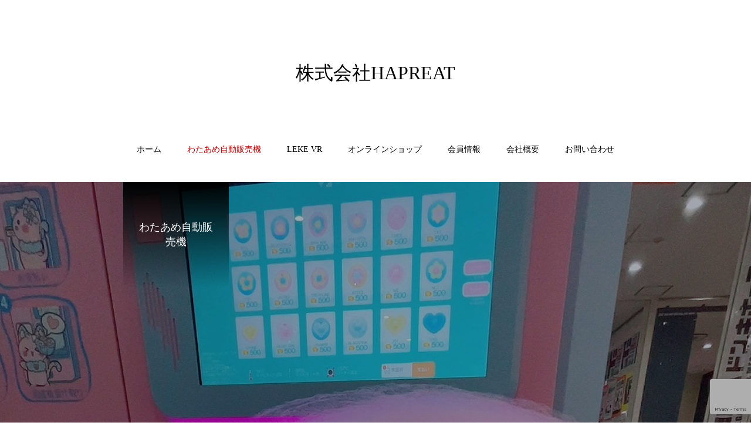

--- FILE ---
content_type: text/html; charset=UTF-8
request_url: https://hapreat.com/cottoncandy/
body_size: 14075
content:
<!DOCTYPE html>
<html class="pc" dir="ltr" lang="ja" prefix="og: https://ogp.me/ns#">
<head>
<meta charset="UTF-8">
<!--[if IE]><meta http-equiv="X-UA-Compatible" content="IE=edge"><![endif]-->
<meta name="viewport" content="width=device-width">
<title>わたあめ自動販売機 - 株式会社HAPREAT</title>
<meta name="description" content="わたあめマシーン...">
<link rel="pingback" href="https://hapreat.com/xmlrpc.php">

		<!-- All in One SEO 4.9.2 - aioseo.com -->
	<meta name="description" content="同時に新体験も売る次世代自動販売機。お好みの色や形を40種類以上の中から選び、全自動でわたあめを作ります。出来上がっていく過程も観れて待ち時間も楽しめる次世代 型自販機です♪" />
	<meta name="robots" content="max-image-preview:large" />
	<link rel="canonical" href="https://hapreat.com/cottoncandy/" />
	<meta name="generator" content="All in One SEO (AIOSEO) 4.9.2" />
		<meta property="og:locale" content="ja_JP" />
		<meta property="og:site_name" content="株式会社HAPREAT - HAPPY and TREAT うれしいコト。とくべつなモノ。" />
		<meta property="og:type" content="article" />
		<meta property="og:title" content="わたあめ自動販売機 - 株式会社HAPREAT" />
		<meta property="og:description" content="同時に新体験も売る次世代自動販売機。お好みの色や形を40種類以上の中から選び、全自動でわたあめを作ります。出来上がっていく過程も観れて待ち時間も楽しめる次世代 型自販機です♪" />
		<meta property="og:url" content="https://hapreat.com/cottoncandy/" />
		<meta property="article:published_time" content="2023-07-31T05:07:54+00:00" />
		<meta property="article:modified_time" content="2025-06-07T06:29:38+00:00" />
		<meta name="twitter:card" content="summary_large_image" />
		<meta name="twitter:title" content="わたあめ自動販売機 - 株式会社HAPREAT" />
		<meta name="twitter:description" content="同時に新体験も売る次世代自動販売機。お好みの色や形を40種類以上の中から選び、全自動でわたあめを作ります。出来上がっていく過程も観れて待ち時間も楽しめる次世代 型自販機です♪" />
		<script type="application/ld+json" class="aioseo-schema">
			{"@context":"https:\/\/schema.org","@graph":[{"@type":"BreadcrumbList","@id":"https:\/\/hapreat.com\/cottoncandy\/#breadcrumblist","itemListElement":[{"@type":"ListItem","@id":"https:\/\/hapreat.com#listItem","position":1,"name":"\u30db\u30fc\u30e0","item":"https:\/\/hapreat.com","nextItem":{"@type":"ListItem","@id":"https:\/\/hapreat.com\/cottoncandy\/#listItem","name":"\u308f\u305f\u3042\u3081\u81ea\u52d5\u8ca9\u58f2\u6a5f"}},{"@type":"ListItem","@id":"https:\/\/hapreat.com\/cottoncandy\/#listItem","position":2,"name":"\u308f\u305f\u3042\u3081\u81ea\u52d5\u8ca9\u58f2\u6a5f","previousItem":{"@type":"ListItem","@id":"https:\/\/hapreat.com#listItem","name":"\u30db\u30fc\u30e0"}}]},{"@type":"Organization","@id":"https:\/\/hapreat.com\/#organization","name":"\u682a\u5f0f\u4f1a\u793eHAPREAT","description":"HAPPY and TREAT \u3046\u308c\u3057\u3044\u30b3\u30c8\u3002\u3068\u304f\u3079\u3064\u306a\u30e2\u30ce\u3002","url":"https:\/\/hapreat.com\/"},{"@type":"WebPage","@id":"https:\/\/hapreat.com\/cottoncandy\/#webpage","url":"https:\/\/hapreat.com\/cottoncandy\/","name":"\u308f\u305f\u3042\u3081\u81ea\u52d5\u8ca9\u58f2\u6a5f - \u682a\u5f0f\u4f1a\u793eHAPREAT","description":"\u540c\u6642\u306b\u65b0\u4f53\u9a13\u3082\u58f2\u308b\u6b21\u4e16\u4ee3\u81ea\u52d5\u8ca9\u58f2\u6a5f\u3002\u304a\u597d\u307f\u306e\u8272\u3084\u5f62\u309240\u7a2e\u985e\u4ee5\u4e0a\u306e\u4e2d\u304b\u3089\u9078\u3073\u3001\u5168\u81ea\u52d5\u3067\u308f\u305f\u3042\u3081\u3092\u4f5c\u308a\u307e\u3059\u3002\u51fa\u6765\u4e0a\u304c\u3063\u3066\u3044\u304f\u904e\u7a0b\u3082\u89b3\u308c\u3066\u5f85\u3061\u6642\u9593\u3082\u697d\u3057\u3081\u308b\u6b21\u4e16\u4ee3 \u578b\u81ea\u8ca9\u6a5f\u3067\u3059\u266a","inLanguage":"ja","isPartOf":{"@id":"https:\/\/hapreat.com\/#website"},"breadcrumb":{"@id":"https:\/\/hapreat.com\/cottoncandy\/#breadcrumblist"},"datePublished":"2023-07-31T14:07:54+09:00","dateModified":"2025-06-07T15:29:38+09:00"},{"@type":"WebSite","@id":"https:\/\/hapreat.com\/#website","url":"https:\/\/hapreat.com\/","name":"\u682a\u5f0f\u4f1a\u793eHAPREAT","description":"HAPPY and TREAT \u3046\u308c\u3057\u3044\u30b3\u30c8\u3002\u3068\u304f\u3079\u3064\u306a\u30e2\u30ce\u3002","inLanguage":"ja","publisher":{"@id":"https:\/\/hapreat.com\/#organization"}}]}
		</script>
		<!-- All in One SEO -->

<link rel="alternate" type="application/rss+xml" title="株式会社HAPREAT &raquo; フィード" href="https://hapreat.com/feed/" />
<link rel="alternate" type="application/rss+xml" title="株式会社HAPREAT &raquo; コメントフィード" href="https://hapreat.com/comments/feed/" />
<link rel="alternate" title="oEmbed (JSON)" type="application/json+oembed" href="https://hapreat.com/wp-json/oembed/1.0/embed?url=https%3A%2F%2Fhapreat.com%2Fcottoncandy%2F" />
<link rel="alternate" title="oEmbed (XML)" type="text/xml+oembed" href="https://hapreat.com/wp-json/oembed/1.0/embed?url=https%3A%2F%2Fhapreat.com%2Fcottoncandy%2F&#038;format=xml" />
<style id='wp-img-auto-sizes-contain-inline-css' type='text/css'>
img:is([sizes=auto i],[sizes^="auto," i]){contain-intrinsic-size:3000px 1500px}
/*# sourceURL=wp-img-auto-sizes-contain-inline-css */
</style>
<link rel='stylesheet' id='style-css' href='https://hapreat.com/wp-content/themes/hapreat/style.css?ver=2.1' type='text/css' media='all' />
<style id='wp-emoji-styles-inline-css' type='text/css'>

	img.wp-smiley, img.emoji {
		display: inline !important;
		border: none !important;
		box-shadow: none !important;
		height: 1em !important;
		width: 1em !important;
		margin: 0 0.07em !important;
		vertical-align: -0.1em !important;
		background: none !important;
		padding: 0 !important;
	}
/*# sourceURL=wp-emoji-styles-inline-css */
</style>
<style id='wp-block-library-inline-css' type='text/css'>
:root{--wp-block-synced-color:#7a00df;--wp-block-synced-color--rgb:122,0,223;--wp-bound-block-color:var(--wp-block-synced-color);--wp-editor-canvas-background:#ddd;--wp-admin-theme-color:#007cba;--wp-admin-theme-color--rgb:0,124,186;--wp-admin-theme-color-darker-10:#006ba1;--wp-admin-theme-color-darker-10--rgb:0,107,160.5;--wp-admin-theme-color-darker-20:#005a87;--wp-admin-theme-color-darker-20--rgb:0,90,135;--wp-admin-border-width-focus:2px}@media (min-resolution:192dpi){:root{--wp-admin-border-width-focus:1.5px}}.wp-element-button{cursor:pointer}:root .has-very-light-gray-background-color{background-color:#eee}:root .has-very-dark-gray-background-color{background-color:#313131}:root .has-very-light-gray-color{color:#eee}:root .has-very-dark-gray-color{color:#313131}:root .has-vivid-green-cyan-to-vivid-cyan-blue-gradient-background{background:linear-gradient(135deg,#00d084,#0693e3)}:root .has-purple-crush-gradient-background{background:linear-gradient(135deg,#34e2e4,#4721fb 50%,#ab1dfe)}:root .has-hazy-dawn-gradient-background{background:linear-gradient(135deg,#faaca8,#dad0ec)}:root .has-subdued-olive-gradient-background{background:linear-gradient(135deg,#fafae1,#67a671)}:root .has-atomic-cream-gradient-background{background:linear-gradient(135deg,#fdd79a,#004a59)}:root .has-nightshade-gradient-background{background:linear-gradient(135deg,#330968,#31cdcf)}:root .has-midnight-gradient-background{background:linear-gradient(135deg,#020381,#2874fc)}:root{--wp--preset--font-size--normal:16px;--wp--preset--font-size--huge:42px}.has-regular-font-size{font-size:1em}.has-larger-font-size{font-size:2.625em}.has-normal-font-size{font-size:var(--wp--preset--font-size--normal)}.has-huge-font-size{font-size:var(--wp--preset--font-size--huge)}.has-text-align-center{text-align:center}.has-text-align-left{text-align:left}.has-text-align-right{text-align:right}.has-fit-text{white-space:nowrap!important}#end-resizable-editor-section{display:none}.aligncenter{clear:both}.items-justified-left{justify-content:flex-start}.items-justified-center{justify-content:center}.items-justified-right{justify-content:flex-end}.items-justified-space-between{justify-content:space-between}.screen-reader-text{border:0;clip-path:inset(50%);height:1px;margin:-1px;overflow:hidden;padding:0;position:absolute;width:1px;word-wrap:normal!important}.screen-reader-text:focus{background-color:#ddd;clip-path:none;color:#444;display:block;font-size:1em;height:auto;left:5px;line-height:normal;padding:15px 23px 14px;text-decoration:none;top:5px;width:auto;z-index:100000}html :where(.has-border-color){border-style:solid}html :where([style*=border-top-color]){border-top-style:solid}html :where([style*=border-right-color]){border-right-style:solid}html :where([style*=border-bottom-color]){border-bottom-style:solid}html :where([style*=border-left-color]){border-left-style:solid}html :where([style*=border-width]){border-style:solid}html :where([style*=border-top-width]){border-top-style:solid}html :where([style*=border-right-width]){border-right-style:solid}html :where([style*=border-bottom-width]){border-bottom-style:solid}html :where([style*=border-left-width]){border-left-style:solid}html :where(img[class*=wp-image-]){height:auto;max-width:100%}:where(figure){margin:0 0 1em}html :where(.is-position-sticky){--wp-admin--admin-bar--position-offset:var(--wp-admin--admin-bar--height,0px)}@media screen and (max-width:600px){html :where(.is-position-sticky){--wp-admin--admin-bar--position-offset:0px}}

/*# sourceURL=wp-block-library-inline-css */
</style><style id='global-styles-inline-css' type='text/css'>
:root{--wp--preset--aspect-ratio--square: 1;--wp--preset--aspect-ratio--4-3: 4/3;--wp--preset--aspect-ratio--3-4: 3/4;--wp--preset--aspect-ratio--3-2: 3/2;--wp--preset--aspect-ratio--2-3: 2/3;--wp--preset--aspect-ratio--16-9: 16/9;--wp--preset--aspect-ratio--9-16: 9/16;--wp--preset--color--black: #000000;--wp--preset--color--cyan-bluish-gray: #abb8c3;--wp--preset--color--white: #ffffff;--wp--preset--color--pale-pink: #f78da7;--wp--preset--color--vivid-red: #cf2e2e;--wp--preset--color--luminous-vivid-orange: #ff6900;--wp--preset--color--luminous-vivid-amber: #fcb900;--wp--preset--color--light-green-cyan: #7bdcb5;--wp--preset--color--vivid-green-cyan: #00d084;--wp--preset--color--pale-cyan-blue: #8ed1fc;--wp--preset--color--vivid-cyan-blue: #0693e3;--wp--preset--color--vivid-purple: #9b51e0;--wp--preset--gradient--vivid-cyan-blue-to-vivid-purple: linear-gradient(135deg,rgb(6,147,227) 0%,rgb(155,81,224) 100%);--wp--preset--gradient--light-green-cyan-to-vivid-green-cyan: linear-gradient(135deg,rgb(122,220,180) 0%,rgb(0,208,130) 100%);--wp--preset--gradient--luminous-vivid-amber-to-luminous-vivid-orange: linear-gradient(135deg,rgb(252,185,0) 0%,rgb(255,105,0) 100%);--wp--preset--gradient--luminous-vivid-orange-to-vivid-red: linear-gradient(135deg,rgb(255,105,0) 0%,rgb(207,46,46) 100%);--wp--preset--gradient--very-light-gray-to-cyan-bluish-gray: linear-gradient(135deg,rgb(238,238,238) 0%,rgb(169,184,195) 100%);--wp--preset--gradient--cool-to-warm-spectrum: linear-gradient(135deg,rgb(74,234,220) 0%,rgb(151,120,209) 20%,rgb(207,42,186) 40%,rgb(238,44,130) 60%,rgb(251,105,98) 80%,rgb(254,248,76) 100%);--wp--preset--gradient--blush-light-purple: linear-gradient(135deg,rgb(255,206,236) 0%,rgb(152,150,240) 100%);--wp--preset--gradient--blush-bordeaux: linear-gradient(135deg,rgb(254,205,165) 0%,rgb(254,45,45) 50%,rgb(107,0,62) 100%);--wp--preset--gradient--luminous-dusk: linear-gradient(135deg,rgb(255,203,112) 0%,rgb(199,81,192) 50%,rgb(65,88,208) 100%);--wp--preset--gradient--pale-ocean: linear-gradient(135deg,rgb(255,245,203) 0%,rgb(182,227,212) 50%,rgb(51,167,181) 100%);--wp--preset--gradient--electric-grass: linear-gradient(135deg,rgb(202,248,128) 0%,rgb(113,206,126) 100%);--wp--preset--gradient--midnight: linear-gradient(135deg,rgb(2,3,129) 0%,rgb(40,116,252) 100%);--wp--preset--font-size--small: 13px;--wp--preset--font-size--medium: 20px;--wp--preset--font-size--large: 36px;--wp--preset--font-size--x-large: 42px;--wp--preset--spacing--20: 0.44rem;--wp--preset--spacing--30: 0.67rem;--wp--preset--spacing--40: 1rem;--wp--preset--spacing--50: 1.5rem;--wp--preset--spacing--60: 2.25rem;--wp--preset--spacing--70: 3.38rem;--wp--preset--spacing--80: 5.06rem;--wp--preset--shadow--natural: 6px 6px 9px rgba(0, 0, 0, 0.2);--wp--preset--shadow--deep: 12px 12px 50px rgba(0, 0, 0, 0.4);--wp--preset--shadow--sharp: 6px 6px 0px rgba(0, 0, 0, 0.2);--wp--preset--shadow--outlined: 6px 6px 0px -3px rgb(255, 255, 255), 6px 6px rgb(0, 0, 0);--wp--preset--shadow--crisp: 6px 6px 0px rgb(0, 0, 0);}:where(.is-layout-flex){gap: 0.5em;}:where(.is-layout-grid){gap: 0.5em;}body .is-layout-flex{display: flex;}.is-layout-flex{flex-wrap: wrap;align-items: center;}.is-layout-flex > :is(*, div){margin: 0;}body .is-layout-grid{display: grid;}.is-layout-grid > :is(*, div){margin: 0;}:where(.wp-block-columns.is-layout-flex){gap: 2em;}:where(.wp-block-columns.is-layout-grid){gap: 2em;}:where(.wp-block-post-template.is-layout-flex){gap: 1.25em;}:where(.wp-block-post-template.is-layout-grid){gap: 1.25em;}.has-black-color{color: var(--wp--preset--color--black) !important;}.has-cyan-bluish-gray-color{color: var(--wp--preset--color--cyan-bluish-gray) !important;}.has-white-color{color: var(--wp--preset--color--white) !important;}.has-pale-pink-color{color: var(--wp--preset--color--pale-pink) !important;}.has-vivid-red-color{color: var(--wp--preset--color--vivid-red) !important;}.has-luminous-vivid-orange-color{color: var(--wp--preset--color--luminous-vivid-orange) !important;}.has-luminous-vivid-amber-color{color: var(--wp--preset--color--luminous-vivid-amber) !important;}.has-light-green-cyan-color{color: var(--wp--preset--color--light-green-cyan) !important;}.has-vivid-green-cyan-color{color: var(--wp--preset--color--vivid-green-cyan) !important;}.has-pale-cyan-blue-color{color: var(--wp--preset--color--pale-cyan-blue) !important;}.has-vivid-cyan-blue-color{color: var(--wp--preset--color--vivid-cyan-blue) !important;}.has-vivid-purple-color{color: var(--wp--preset--color--vivid-purple) !important;}.has-black-background-color{background-color: var(--wp--preset--color--black) !important;}.has-cyan-bluish-gray-background-color{background-color: var(--wp--preset--color--cyan-bluish-gray) !important;}.has-white-background-color{background-color: var(--wp--preset--color--white) !important;}.has-pale-pink-background-color{background-color: var(--wp--preset--color--pale-pink) !important;}.has-vivid-red-background-color{background-color: var(--wp--preset--color--vivid-red) !important;}.has-luminous-vivid-orange-background-color{background-color: var(--wp--preset--color--luminous-vivid-orange) !important;}.has-luminous-vivid-amber-background-color{background-color: var(--wp--preset--color--luminous-vivid-amber) !important;}.has-light-green-cyan-background-color{background-color: var(--wp--preset--color--light-green-cyan) !important;}.has-vivid-green-cyan-background-color{background-color: var(--wp--preset--color--vivid-green-cyan) !important;}.has-pale-cyan-blue-background-color{background-color: var(--wp--preset--color--pale-cyan-blue) !important;}.has-vivid-cyan-blue-background-color{background-color: var(--wp--preset--color--vivid-cyan-blue) !important;}.has-vivid-purple-background-color{background-color: var(--wp--preset--color--vivid-purple) !important;}.has-black-border-color{border-color: var(--wp--preset--color--black) !important;}.has-cyan-bluish-gray-border-color{border-color: var(--wp--preset--color--cyan-bluish-gray) !important;}.has-white-border-color{border-color: var(--wp--preset--color--white) !important;}.has-pale-pink-border-color{border-color: var(--wp--preset--color--pale-pink) !important;}.has-vivid-red-border-color{border-color: var(--wp--preset--color--vivid-red) !important;}.has-luminous-vivid-orange-border-color{border-color: var(--wp--preset--color--luminous-vivid-orange) !important;}.has-luminous-vivid-amber-border-color{border-color: var(--wp--preset--color--luminous-vivid-amber) !important;}.has-light-green-cyan-border-color{border-color: var(--wp--preset--color--light-green-cyan) !important;}.has-vivid-green-cyan-border-color{border-color: var(--wp--preset--color--vivid-green-cyan) !important;}.has-pale-cyan-blue-border-color{border-color: var(--wp--preset--color--pale-cyan-blue) !important;}.has-vivid-cyan-blue-border-color{border-color: var(--wp--preset--color--vivid-cyan-blue) !important;}.has-vivid-purple-border-color{border-color: var(--wp--preset--color--vivid-purple) !important;}.has-vivid-cyan-blue-to-vivid-purple-gradient-background{background: var(--wp--preset--gradient--vivid-cyan-blue-to-vivid-purple) !important;}.has-light-green-cyan-to-vivid-green-cyan-gradient-background{background: var(--wp--preset--gradient--light-green-cyan-to-vivid-green-cyan) !important;}.has-luminous-vivid-amber-to-luminous-vivid-orange-gradient-background{background: var(--wp--preset--gradient--luminous-vivid-amber-to-luminous-vivid-orange) !important;}.has-luminous-vivid-orange-to-vivid-red-gradient-background{background: var(--wp--preset--gradient--luminous-vivid-orange-to-vivid-red) !important;}.has-very-light-gray-to-cyan-bluish-gray-gradient-background{background: var(--wp--preset--gradient--very-light-gray-to-cyan-bluish-gray) !important;}.has-cool-to-warm-spectrum-gradient-background{background: var(--wp--preset--gradient--cool-to-warm-spectrum) !important;}.has-blush-light-purple-gradient-background{background: var(--wp--preset--gradient--blush-light-purple) !important;}.has-blush-bordeaux-gradient-background{background: var(--wp--preset--gradient--blush-bordeaux) !important;}.has-luminous-dusk-gradient-background{background: var(--wp--preset--gradient--luminous-dusk) !important;}.has-pale-ocean-gradient-background{background: var(--wp--preset--gradient--pale-ocean) !important;}.has-electric-grass-gradient-background{background: var(--wp--preset--gradient--electric-grass) !important;}.has-midnight-gradient-background{background: var(--wp--preset--gradient--midnight) !important;}.has-small-font-size{font-size: var(--wp--preset--font-size--small) !important;}.has-medium-font-size{font-size: var(--wp--preset--font-size--medium) !important;}.has-large-font-size{font-size: var(--wp--preset--font-size--large) !important;}.has-x-large-font-size{font-size: var(--wp--preset--font-size--x-large) !important;}
/*# sourceURL=global-styles-inline-css */
</style>

<style id='classic-theme-styles-inline-css' type='text/css'>
/*! This file is auto-generated */
.wp-block-button__link{color:#fff;background-color:#32373c;border-radius:9999px;box-shadow:none;text-decoration:none;padding:calc(.667em + 2px) calc(1.333em + 2px);font-size:1.125em}.wp-block-file__button{background:#32373c;color:#fff;text-decoration:none}
/*# sourceURL=/wp-includes/css/classic-themes.min.css */
</style>
<link rel='stylesheet' id='contact-form-7-css' href='https://hapreat.com/wp-content/plugins/contact-form-7/includes/css/styles.css?ver=6.1.4' type='text/css' media='all' />
<link rel='stylesheet' id='parent-style-css' href='https://hapreat.com/wp-content/themes/haku_tcd080/style.css?ver=6.9' type='text/css' media='all' />
<link rel='stylesheet' id='child-style-css' href='https://hapreat.com/wp-content/themes/hapreat/style.css?ver=6.9' type='text/css' media='all' />
<link rel='stylesheet' id='font-awesome-css' href='https://hapreat.com/wp-content/themes/hapreat/font-awesome/font-awesome.min.css?ver=1.0' type='text/css' media='all' />
<link rel='stylesheet' id='usces_default_css-css' href='https://hapreat.com/wp-content/plugins/usc-e-shop/css/usces_default.css?ver=2.11.26.2512161' type='text/css' media='all' />
<link rel='stylesheet' id='dashicons-css' href='https://hapreat.com/wp-includes/css/dashicons.min.css?ver=6.9' type='text/css' media='all' />
<link rel='stylesheet' id='usces_cart_css-css' href='https://hapreat.com/wp-content/plugins/usc-e-shop/css/usces_cart.css?ver=2.11.26.2512161' type='text/css' media='all' />
<link rel='stylesheet' id='theme_cart_css-css' href='https://hapreat.com/wp-content/themes/hapreat/usces_cart.css?ver=2.11.26.2512161' type='text/css' media='all' />
<script type="text/javascript" src="https://hapreat.com/wp-includes/js/jquery/jquery.min.js?ver=3.7.1" id="jquery-core-js"></script>
<script type="text/javascript" src="https://hapreat.com/wp-includes/js/jquery/jquery-migrate.min.js?ver=3.4.1" id="jquery-migrate-js"></script>
<link rel="https://api.w.org/" href="https://hapreat.com/wp-json/" /><link rel="alternate" title="JSON" type="application/json" href="https://hapreat.com/wp-json/wp/v2/pages/59" /><link rel='shortlink' href='https://hapreat.com/?p=59' />

<link rel="stylesheet" href="https://hapreat.com/wp-content/themes/haku_tcd080/css/design-plus.css?ver=2.1">
<link rel="stylesheet" href="https://hapreat.com/wp-content/themes/haku_tcd080/css/sns-botton.css?ver=2.1">
<link rel="stylesheet" media="screen and (max-width:1000px)" href="https://hapreat.com/wp-content/themes/haku_tcd080/css/responsive.css?ver=2.1">
<link rel="stylesheet" media="screen and (max-width:1000px)" href="https://hapreat.com/wp-content/themes/haku_tcd080/css/footer-bar.css?ver=2.1">

<script src="https://hapreat.com/wp-content/themes/haku_tcd080/js/jquery.easing.1.4.js?ver=2.1"></script>
<script src="https://hapreat.com/wp-content/themes/haku_tcd080/js/jscript.js?ver=2.1"></script>
<script src="https://hapreat.com/wp-content/themes/haku_tcd080/js/comment.js?ver=2.1"></script>

<link rel="stylesheet" href="https://hapreat.com/wp-content/themes/haku_tcd080/js/simplebar.css?ver=2.1">
<script src="https://hapreat.com/wp-content/themes/haku_tcd080/js/simplebar.min.js?ver=2.1"></script>


<script src="https://hapreat.com/wp-content/themes/haku_tcd080/js/header_fix.js?ver=2.1"></script>
<script src="https://hapreat.com/wp-content/themes/haku_tcd080/js/header_fix_mobile.js?ver=2.1"></script>


<style type="text/css">

body, input, textarea { font-family: "Times New Roman" , "游明朝" , "Yu Mincho" , "游明朝体" , "YuMincho" , "ヒラギノ明朝 Pro W3" , "Hiragino Mincho Pro" , "HiraMinProN-W3" , "HGS明朝E" , "ＭＳ Ｐ明朝" , "MS PMincho" , serif; }

.rich_font, .p-vertical { font-family: "Times New Roman" , "游明朝" , "Yu Mincho" , "游明朝体" , "YuMincho" , "ヒラギノ明朝 Pro W3" , "Hiragino Mincho Pro" , "HiraMinProN-W3" , "HGS明朝E" , "ＭＳ Ｐ明朝" , "MS PMincho" , serif; font-weight:500; }

.rich_font_type1 { font-family: Arial, "Hiragino Kaku Gothic ProN", "ヒラギノ角ゴ ProN W3", "メイリオ", Meiryo, sans-serif; }
.rich_font_type2 { font-family: Arial, "Hiragino Sans", "ヒラギノ角ゴ ProN", "Hiragino Kaku Gothic ProN", "游ゴシック", YuGothic, "メイリオ", Meiryo, sans-serif; font-weight:500; }
.rich_font_type3 { font-family: "Times New Roman" , "游明朝" , "Yu Mincho" , "游明朝体" , "YuMincho" , "ヒラギノ明朝 Pro W3" , "Hiragino Mincho Pro" , "HiraMinProN-W3" , "HGS明朝E" , "ＭＳ Ｐ明朝" , "MS PMincho" , serif; font-weight:500; }


#top_logo a { color:#ffffff; }
#top_logo a:hover { color:#cccccc; }
#lang_button li a { font-size:14px; color:#cccccc !important; }
#lang_button li.active a, #lang_button li a:hover { color:#ffffff !important; }
.pc .header_fix #header { background:rgba(0,0,0,1); }
.pc .header_fix #fixed_header_logo a, .pc .header_fix #global_menu > ul > li > a { color:#ffffff; }
.pc .header_fix #fixed_header_logo a:hover, .pc .header_fix #global_menu > ul > li > a:hover, .pc .header_fix #global_menu > ul > li.megamenu_parent.active_button > a { color:#cccccc; }
.mobile #header, .mobie #header.active, .mobile .header_fix #header { background:rgba(255,255,255,1); border:none; }
.mobile #header_logo .logo a, #menu_button:before, #lang_mobile_button:before { color:#000000; }
.mobile #header_logo .logo a:hover, #menu_button:hover:before, #lang_mobile_button:hover:before, #lang_mobile_button.active:before { color:#cccccc; }

#global_menu > ul > li > a, #header_social_link li a, #header_logo .logo a { color:#000000; }
#global_menu > ul > li.current-menu-item > a, #global_menu > ul > li > a:hover, #header_social_link li a:hover:before, #global_menu > ul > li.megamenu_parent.active_button > a, #header_logo .logo a:hover, #global_menu > ul > li.active > a { color:#bf0000; }
#global_menu ul ul a { color:#FFFFFF; background:#000000; }
#global_menu ul ul a:hover { background:#333333; }
#global_menu ul ul li.menu-item-has-children > a:before { color:#FFFFFF; }
#drawer_menu { background:#222222; }
#mobile_menu a, .mobile #lang_button a { color:#ffffff; background:#222222; border-bottom:1px solid #444444; }
#mobile_menu li li a { color:#ffffff; background:#333333; }
#mobile_menu a:hover, #drawer_menu .close_button:hover, #mobile_menu .child_menu_button:hover, .mobile #lang_button a:hover { color:#ffffff; background:#00314a; }
#mobile_menu li li a:hover { color:#ffffff; }

.megamenu_product_category_list { background:rgba(34,34,34,0.7); }
.megamenu_product_category_list .title { font-size:18px; }
.megamenu_product_category_list .catch { font-size:14px; }
.megamenu_blog_list { background:rgba(34,34,34,0.7); }
.megamenu_blog_slider .title { font-size:14px; }
#footer_button a { color:#ffffff !important; background:#000000; }
#footer_button a:hover { color:#ffffff !important; background:#999999; }
#return_top a:before { color:#ffffff; }
#return_top a { background:#222222; }
#return_top a:hover { background:#bf0000; }
#footer_menu_bottom { border-top:1px solid rgba(255,255,255,0.3); }

.author_profile a.avatar img, .animate_image img, .animate_background .image, #recipe_archive .blur_image {
  width:100%; height:auto;
  -webkit-transition: transform  0.75s ease;
  transition: transform  0.75s ease;
}
.author_profile a.avatar:hover img, .animate_image:hover img, .animate_background:hover .image, #recipe_archive a:hover .blur_image {
  -webkit-transform: scale(1.2);
  transform: scale(1.2);
}




a { color:#000; }

#comment_headline, .tcd_category_list a:hover, .tcd_category_list .child_menu_button:hover, #post_title_area .post_meta a:hover,
.cardlink_title a:hover, #recent_post .item a:hover, .comment a:hover, .comment_form_wrapper a:hover, .author_profile a:hover, .author_profile .author_link li a:hover:before, #post_meta_bottom a:hover,
#searchform .submit_button:hover:before, .styled_post_list1 a:hover .title_area, .styled_post_list1 a:hover .date, .p-dropdown__title:hover:after, .p-dropdown__list li a:hover, #menu_button:hover:before,
  { color: #000000; }

#post_pagination p, #comment_tab li.active a, .q_styled_ol li:before
  { background-color: #000000; }

#post_pagination p
  { border-color: #000000; }

a:hover, #header_logo a:hover, .megamenu_blog_list a:hover .title, #footer a:hover, #footer_social_link li a:hover:before, #bread_crumb a:hover, #bread_crumb li.home a:hover:after, #bread_crumb, #bread_crumb li.last, #next_prev_post a:hover, body.single-news #next_prev_post a:hover,
#single_author_title_area .author_link li a:hover:before, .megamenu_blog_list .menu_area a:hover, .megamenu_blog_list .menu_area li.active a, .single_copy_title_url_btn:hover, .p-dropdown__list li a:hover, .p-dropdown__title:hover
  { color: #bf0000; }

#submit_comment:hover, #cancel_comment_reply a:hover, #wp-calendar #prev a:hover, #wp-calendar #next a:hover, #wp-calendar td a:hover, #p_readmore .button:hover, .page_navi a:hover, #post_pagination a:hover,
.c-pw__btn:hover, #post_pagination a:hover, #comment_tab li a:hover
  { background-color: #bf0000; }

#comment_textarea textarea:focus, .c-pw__box-input:focus, .page_navi a:hover, #post_pagination a:hover
  { border-color: #bf0000; }
.post_content a, .custom-html-widget a { color:#000000; }
.post_content a:hover, .custom-html-widget a:hover { color:#bf0000; }

.styled_h2 {
  font-size:22px !important; text-align:left; color:#000000;   border-top:1px solid #222222;
  border-bottom:1px solid #222222;
  border-left:0px solid #222222;
  border-right:0px solid #222222;
  padding:30px 0px 30px 0px !important;
  margin:0px 0px 30px !important;
}
.styled_h3 {
  font-size:20px !important; text-align:left; color:#000000;   border-top:2px solid #222222;
  border-bottom:1px solid #dddddd;
  border-left:0px solid #dddddd;
  border-right:0px solid #dddddd;
  padding:30px 0px 30px 20px !important;
  margin:0px 0px 30px !important;
}
.styled_h4 {
  font-size:18px !important; text-align:left; color:#000000;   border-top:0px solid #dddddd;
  border-bottom:0px solid #dddddd;
  border-left:2px solid #222222;
  border-right:0px solid #dddddd;
  padding:10px 0px 10px 15px !important;
  margin:0px 0px 30px !important;
}
.styled_h5 {
  font-size:16px !important; text-align:left; color:#000000;   border-top:0px solid #dddddd;
  border-bottom:0px solid #dddddd;
  border-left:0px solid #dddddd;
  border-right:0px solid #dddddd;
  padding:15px 15px 15px 15px !important;
  margin:0px 0px 30px !important;
}
.q_custom_button1 { background: #535353; color: #ffffff !important; border-color: #535353 !important; }
.q_custom_button1:hover, .q_custom_button1:focus { background: #7d7d7d; color: #ffffff !important; border-color: #7d7d7d !important; }
.q_custom_button2 { background: #535353; color: #ffffff !important; border-color: #535353 !important; }
.q_custom_button2:hover, .q_custom_button2:focus { background: #7d7d7d; color: #ffffff !important; border-color: #7d7d7d !important; }
.q_custom_button3 { background: #535353; color: #ffffff !important; border-color: #535353 !important; }
.q_custom_button3:hover, .q_custom_button3:focus { background: #7d7d7d; color: #ffffff !important; border-color: #7d7d7d !important; }
.speech_balloon_left1 .speach_balloon_text { background-color: #ffdfdf; border-color: #ffdfdf; color: #000000 }
.speech_balloon_left1 .speach_balloon_text::before { border-right-color: #ffdfdf }
.speech_balloon_left1 .speach_balloon_text::after { border-right-color: #ffdfdf }
.speech_balloon_left2 .speach_balloon_text { background-color: #ffffff; border-color: #ff5353; color: #000000 }
.speech_balloon_left2 .speach_balloon_text::before { border-right-color: #ff5353 }
.speech_balloon_left2 .speach_balloon_text::after { border-right-color: #ffffff }
.speech_balloon_right1 .speach_balloon_text { background-color: #ccf4ff; border-color: #ccf4ff; color: #000000 }
.speech_balloon_right1 .speach_balloon_text::before { border-left-color: #ccf4ff }
.speech_balloon_right1 .speach_balloon_text::after { border-left-color: #ccf4ff }
.speech_balloon_right2 .speach_balloon_text { background-color: #ffffff; border-color: #0789b5; color: #000000 }
.speech_balloon_right2 .speach_balloon_text::before { border-left-color: #0789b5 }
.speech_balloon_right2 .speach_balloon_text::after { border-left-color: #ffffff }
.qt_google_map .pb_googlemap_custom-overlay-inner { background:#000000; color:#ffffff; }
.qt_google_map .pb_googlemap_custom-overlay-inner::after { border-color:#000000 transparent transparent transparent; }
</style>

<style id="current-page-style" type="text/css">
#page_header .headline {
  font-size:18px; color:#ffffff;
  background: -moz-linear-gradient(top,  rgba(0,0,0,1) 0%, rgba(0,0,0,0) 100%);
  background: -webkit-linear-gradient(top,  rgba(0,0,0,1) 0%,rgba(0,0,0,0) 100%);
  background: linear-gradient(to bottom,  rgba(0,0,0,1) 0%,rgba(0,0,0,0) 100%);
}
#page_header .catch { font-size:30px; color:#ffffff; }
#article .post_content { font-size:16px; }
@media screen and (max-width:750px) {
  #page_header .headline { font-size:15px; }
  #page_header .catch { font-size:24px; }
  #article .post_content { font-size:14px; }
}
.design2_content1.num0 > .catch { font-size:28px; }
.design2_content1.num0 .headline { font-size:28px; color:#ffffff; background:#000000; }
.design2_content1.num0 .content .catch { font-size:28px; }
.design2_content1.num0 .content .desc { font-size:16px; }
@media screen and (max-width:750px) {
  .design2_content1.num0 > .catch { font-size:20px; }
  .design2_content1.num0 .headline { font-size:20px; }
  .design2_content1.num0 .content .catch { font-size:20px; }
  .design2_content1.num0 .content .desc { font-size:14px; }
}
.design2_content2.num1 .catch { font-size:30px; color:#ffffff; }
.design2_content2.num1 .overlay { background:rgba(0,0,0,0.3); }
@media screen and (max-width:750px) {
  .design2_content2.num1 .catch { font-size:20px; }
}
.design2_content3.num2 .post_content { font-size:16px; }
@media screen and (max-width:750px) {
  .design2_content3.num2 .post_content { font-size:14px; }
}
.design2_content1.num4 > .catch { font-size:28px; }
.design2_content1.num4 .headline { font-size:28px; color:#ffffff; background:#000000; }
.design2_content1.num4 .content .catch { font-size:28px; }
.design2_content1.num4 .content .desc { font-size:16px; }
@media screen and (max-width:750px) {
  .design2_content1.num4 > .catch { font-size:20px; }
  .design2_content1.num4 .headline { font-size:20px; }
  .design2_content1.num4 .content .catch { font-size:20px; }
  .design2_content1.num4 .content .desc { font-size:14px; }
}
.design2_content1.num5 > .catch { font-size:28px; }
.design2_content1.num5 .headline { font-size:28px; color:#ffffff; background:#000000; }
.design2_content1.num5 .content .catch { font-size:28px; }
.design2_content1.num5 .content .desc { font-size:16px; }
@media screen and (max-width:750px) {
  .design2_content1.num5 > .catch { font-size:20px; }
  .design2_content1.num5 .headline { font-size:20px; }
  .design2_content1.num5 .content .catch { font-size:20px; }
  .design2_content1.num5 .content .desc { font-size:14px; }
}
.design2_content1.num6 > .catch { font-size:28px; }
.design2_content1.num6 .headline { font-size:28px; color:#ffffff; background:#000000; }
.design2_content1.num6 .content .catch { font-size:28px; }
.design2_content1.num6 .content .desc { font-size:16px; }
@media screen and (max-width:750px) {
  .design2_content1.num6 > .catch { font-size:20px; }
  .design2_content1.num6 .headline { font-size:20px; }
  .design2_content1.num6 .content .catch { font-size:20px; }
  .design2_content1.num6 .content .desc { font-size:14px; }
}
#site_wrap { display:none; }
#site_loader_overlay {
  background:#ffffff;
  opacity: 1;
  position: fixed;
  top: 0px;
  left: 0px;
  width: 100%;
  height: 100%;
  width: 100vw;
  height: 100vh;
  z-index: 99999;
}
#site_loader_animation {
  width: 100%;
  min-width: 160px;
  font-size: 16px;
  text-align: center;
  position: fixed;
  top: 50%;
  left: 0;
  opacity: 0;
  -ms-filter: "progid:DXImageTransform.Microsoft.Alpha(Opacity=0)";
  filter: alpha(opacity=0);
  -webkit-animation: loading-dots-fadein .5s linear forwards;
  -moz-animation: loading-dots-fadein .5s linear forwards;
  -o-animation: loading-dots-fadein .5s linear forwards;
  -ms-animation: loading-dots-fadein .5s linear forwards;
  animation: loading-dots-fadein .5s linear forwards;
}
#site_loader_animation i {
  width: .5em;
  height: .5em;
  display: inline-block;
  vertical-align: middle;
  background: #e0e0e0;
  -webkit-border-radius: 50%;
  border-radius: 50%;
  margin: 0 .25em;
  background: #000000;
  -webkit-animation: loading-dots-middle-dots .5s linear infinite;
  -moz-animation: loading-dots-middle-dots .5s linear infinite;
  -ms-animation: loading-dots-middle-dots .5s linear infinite;
  -o-animation: loading-dots-middle-dots .5s linear infinite;
  animation: loading-dots-middle-dots .5s linear infinite;
}
#site_loader_animation i:first-child {
  -webkit-animation: loading-dots-first-dot .5s infinite;
  -moz-animation: loading-dots-first-dot .5s linear infinite;
  -ms-animation: loading-dots-first-dot .5s linear infinite;
  -o-animation: loading-dots-first-dot .5s linear infinite;
  animation: loading-dots-first-dot .5s linear infinite;
  -ms-filter: "progid:DXImageTransform.Microsoft.Alpha(Opacity=0)";
  opacity: 0;
  filter: alpha(opacity=0);
  -webkit-transform: translate(-1em);
  -moz-transform: translate(-1em);
  -ms-transform: translate(-1em);
  -o-transform: translate(-1em);
  transform: translate(-1em);
}
#site_loader_animation i:last-child {
  -webkit-animation: loading-dots-last-dot .5s linear infinite;
  -moz-animation: loading-dots-last-dot .5s linear infinite;
  -ms-animation: loading-dots-last-dot .5s linear infinite;
  -o-animation: loading-dots-last-dot .5s linear infinite;
  animation: loading-dots-last-dot .5s linear infinite;
}
@-webkit-keyframes loading-dots-fadein{100%{opacity:1;-ms-filter:none;filter:none}}
@-moz-keyframes loading-dots-fadein{100%{opacity:1;-ms-filter:none;filter:none}}
@-o-keyframes loading-dots-fadein{100%{opacity:1;-ms-filter:none;filter:none}}
@keyframes loading-dots-fadein{100%{opacity:1;-ms-filter:none;filter:none}}
@-webkit-keyframes loading-dots-first-dot{100%{-webkit-transform:translate(1em);-moz-transform:translate(1em);-o-transform:translate(1em);-ms-transform:translate(1em);transform:translate(1em);opacity:1;-ms-filter:none;filter:none}}
@-moz-keyframes loading-dots-first-dot{100%{-webkit-transform:translate(1em);-moz-transform:translate(1em);-o-transform:translate(1em);-ms-transform:translate(1em);transform:translate(1em);opacity:1;-ms-filter:none;filter:none}}
@-o-keyframes loading-dots-first-dot{100%{-webkit-transform:translate(1em);-moz-transform:translate(1em);-o-transform:translate(1em);-ms-transform:translate(1em);transform:translate(1em);opacity:1;-ms-filter:none;filter:none}}
@keyframes loading-dots-first-dot{100%{-webkit-transform:translate(1em);-moz-transform:translate(1em);-o-transform:translate(1em);-ms-transform:translate(1em);transform:translate(1em);opacity:1;-ms-filter:none;filter:none}}
@-webkit-keyframes loading-dots-middle-dots{100%{-webkit-transform:translate(1em);-moz-transform:translate(1em);-o-transform:translate(1em);-ms-transform:translate(1em);transform:translate(1em)}}
@-moz-keyframes loading-dots-middle-dots{100%{-webkit-transform:translate(1em);-moz-transform:translate(1em);-o-transform:translate(1em);-ms-transform:translate(1em);transform:translate(1em)}}
@-o-keyframes loading-dots-middle-dots{100%{-webkit-transform:translate(1em);-moz-transform:translate(1em);-o-transform:translate(1em);-ms-transform:translate(1em);transform:translate(1em)}}
@keyframes loading-dots-middle-dots{100%{-webkit-transform:translate(1em);-moz-transform:translate(1em);-o-transform:translate(1em);-ms-transform:translate(1em);transform:translate(1em)}}
@-webkit-keyframes loading-dots-last-dot{100%{-webkit-transform:translate(2em);-moz-transform:translate(2em);-o-transform:translate(2em);-ms-transform:translate(2em);transform:translate(2em);opacity:0;-ms-filter:"progid:DXImageTransform.Microsoft.Alpha(Opacity=0)";filter:alpha(opacity=0)}}
@-moz-keyframes loading-dots-last-dot{100%{-webkit-transform:translate(2em);-moz-transform:translate(2em);-o-transform:translate(2em);-ms-transform:translate(2em);transform:translate(2em);opacity:0;-ms-filter:"progid:DXImageTransform.Microsoft.Alpha(Opacity=0)";filter:alpha(opacity=0)}}
@-o-keyframes loading-dots-last-dot{100%{-webkit-transform:translate(2em);-moz-transform:translate(2em);-o-transform:translate(2em);-ms-transform:translate(2em);transform:translate(2em);opacity:0;-ms-filter:"progid:DXImageTransform.Microsoft.Alpha(Opacity=0)";filter:alpha(opacity=0)}}
@keyframes loading-dots-last-dot{100%{-webkit-transform:translate(2em);-moz-transform:translate(2em);-o-transform:translate(2em);-ms-transform:translate(2em);transform:translate(2em);opacity:0;-ms-filter:"progid:DXImageTransform.Microsoft.Alpha(Opacity=0)";filter:alpha(opacity=0)}}
@media only screen and (max-width: 767px) {
  #site_loader_animation i  { width: 0.25em; height: 0.25em; margin: 0 0.125em; }
}
.design2_content3.type2,
.design1_content2.type2{
   margin-left: 0 !important;
   margin-right: 0 !important;
   margin-bottom: 0 !important;
   padding-top: 100px !important;
   padding-left: 0 !important;
   padding-right: 0 !important;
   padding-bottom: 0 !important;
}
.btn_area a{
   -webkit-transition: all .3s;
   -webkit-box-sizing: border-box;
   box-sizing: border-box;
   display: block;
   position: relative;
   padding: 10px 20px;
   margin: 30px auto 0;
   border: none !important;
   outline: none;
   background-color: #333333;
   color: #fff;
   line-height: 1.5;
   text-align: center;
   text-decoration: none;
   cursor: pointer;
   transition: all .3s;
}
.btn_area a:hover{
   color: pink;
}

@media screen and (max-width: 480px){
.design2_content3.type2 h3,
.design1_content2.type2 h3{
   font-size: 20px;
}
}</style>

<script type="text/javascript">
jQuery(document).ready(function($){

  $('.megamenu_blog_slider').slick({
    infinite: true,
    dots: false,
    arrows: false,
    slidesToShow: 3,
    slidesToScroll: 1,
    swipeToSlide: true,
    touchThreshold: 20,
    adaptiveHeight: false,
    pauseOnHover: true,
    autoplay: false,
    fade: false,
    easing: 'easeOutExpo',
    speed: 700,
    autoplaySpeed: 5000
  });
  $('.megamenu_blog_slider_wrap .prev_item').on('click', function() {
    $(this).closest('.megamenu_blog_slider_wrap').find('.megamenu_blog_slider').slick('slickPrev');
  });
  $('.megamenu_blog_slider_wrap .next_item').on('click', function() {
    $(this).closest('.megamenu_blog_slider_wrap').find('.megamenu_blog_slider').slick('slickNext');
  });

});
</script>
<script type="text/javascript">
jQuery(document).ready(function($){

  $(window).on('scroll load', function(i) {
    var scTop = $(this).scrollTop();
    var scBottom = scTop + $(this).height();
    $('.dc2_animate_item').each( function(i) {
      var thisPos = $(this).offset().top + 200;
      if ( thisPos < scBottom ) {
        $(this).addClass('active');
      }
    });
  });

});
</script>
<link rel="icon" href="https://hapreat.com/wp-content/uploads/2024/01/cropped-S__11018408_0-1-32x32.jpg" sizes="32x32" />
<link rel="icon" href="https://hapreat.com/wp-content/uploads/2024/01/cropped-S__11018408_0-1-192x192.jpg" sizes="192x192" />
<link rel="apple-touch-icon" href="https://hapreat.com/wp-content/uploads/2024/01/cropped-S__11018408_0-1-180x180.jpg" />
<meta name="msapplication-TileImage" content="https://hapreat.com/wp-content/uploads/2024/01/cropped-S__11018408_0-1-270x270.jpg" />
		<style type="text/css" id="wp-custom-css">
			.index_design_content2 .item .desc{
		-webkit-animation: opacityAnimation 1.0s ease forwards 0.5s;
		animation: opacityAnimation 1.0s ease forwards 0.5s;
}
.index_design_content2 .item:before {
	-webkit-animation: opacityAnimation 0.5s ease forwards 0s;
	animation: opacityAnimation 0.5s ease forwards 0s;
}
.index_design_content2 .desc{
	padding: 40px;
}
#side_col{
	display: none;
}
#itempage .field{
	border-bottom: 0px;
}
#cart th{
	color: #000;
}
.cart-page{
	margin-top: 0;
}
#customer-info h5{
	background-color: #fff;
}

@media (max-width: 1000px) {
	.index_design_content2 .item:before{
		display: none;
	}
	.index_design_content2 .desc{
		width: 100%;
		background-color: rgba(255,255,255,0.9);
		color: #000 !important;
		padding: 15px;
	}
}
@media (max-width: 750px) {
	.index_design_content2 .item{
		height: 450px;
	}
	#customer-info th,
	#customer-info td{
		width: 100%;
 }
}		</style>
		<link rel='stylesheet' id='slick-style-css' href='https://hapreat.com/wp-content/themes/haku_tcd080/js/slick.css?ver=1.0.0' type='text/css' media='all' />
</head>
<body data-rsssl=1 id="body" class="wp-singular page-template page-template-page-design2 page-template-page-design2-php page page-id-59 wp-theme-haku_tcd080 wp-child-theme-hapreat use_header_fix use_mobile_header_fix">


<div id="container">

 <header id="header">

  <div id="header_logo">
   <div class="logo">
 <a href="https://hapreat.com/" title="株式会社HAPREAT">
    <span class="pc_logo_text" style="font-size:32px;">株式会社HAPREAT</span>
      <span class="mobile_logo_text" style="font-size:24px;">株式会社HAPREAT</span>
   </a>
</div>

  </div>
  
<h2 id="fixed_header_logo">
 <a href="https://hapreat.com/" title="株式会社HAPREAT">
    <span class="text" style="font-size:18px;">株式会社HAPREAT</span>
   </a>
</h2>

  
    <a href="#" id="menu_button"><span>メニュー</span></a>
  <nav id="global_menu">
   <ul id="menu-header" class="menu"><li id="menu-item-55" class="menu-item menu-item-type-custom menu-item-object-custom menu-item-home menu-item-55 "><a href="https://hapreat.com/">ホーム</a></li>
<li id="menu-item-82" class="menu-item menu-item-type-post_type menu-item-object-page current-menu-item page_item page-item-59 current_page_item menu-item-82 "><a href="https://hapreat.com/cottoncandy/" aria-current="page">わたあめ自動販売機</a></li>
<li id="menu-item-392" class="menu-item menu-item-type-post_type menu-item-object-page menu-item-392 "><a href="https://hapreat.com/lekevr/">LEKE VR</a></li>
<li id="menu-item-269" class="menu-item menu-item-type-taxonomy menu-item-object-category menu-item-269 "><a href="https://hapreat.com/category/item/">オンラインショップ</a></li>
<li id="menu-item-397" class="menu-item menu-item-type-custom menu-item-object-custom menu-item-397 "><a href="https://hapreat.com/usces-member/">会員情報</a></li>
<li id="menu-item-80" class="menu-item menu-item-type-post_type menu-item-object-page menu-item-80 "><a href="https://hapreat.com/about/">会社概要</a></li>
<li id="menu-item-81" class="menu-item menu-item-type-post_type menu-item-object-page menu-item-81 "><a href="https://hapreat.com/contact/">お問い合わせ</a></li>
</ul>  </nav>
  
  
  <div class="megamenu_product_category_list" id="js-megamenu27">
 <div class="megamenu_product_category_list_inner clearfix">
  </div>
</div>
<div class="megamenu_blog_list" id="js-megamenu32">
 <div class="megamenu_blog_list_inner clearfix">
  <p style='color: #ffffff;
      text-align: center;
      position: absolute;
      top: 45%;
      right: 0;
      left: 0;
      line-height: 1.8;'>「メガメニューB」をご利用の場合、<br>メニューの第2階層（子メニュー）項目に「投稿」もしくは「お知らせ」の「カテゴリー」を選択してください。<br>詳しくはマニュアルをご参照ください。</p> </div>
</div>

 </header>

 
<div id="page_header" style="background:url(https://hapreat.com/wp-content/uploads/2023/07/S__8741087.jpg) no-repeat center top; background-size:cover;">
 <div id="page_header_inner">
    <h1 class="headline rich_font_type3"><span>わたあめ自動販売機</span></h1>
     </div>
  <div class="overlay" style="background:rgba(0,0,0,0.3);"></div>
 </div>

<div id="design2_page">

   <div class="design2_content1 design2_content num0 dc2_animate_item">

      <h2 class="catch rich_font_type3 item item1">同時に新体験も売る次世代自動販売機<br />
#cotton candy</h2>
   
   <div class="content_wrap clearfix layout_type1">

    <div class="content">
          <h3 class="headline rich_font_type3 item item2"><span>綿飴機</span></h3>
               <h4 class="catch rich_font_type3 item item3">コロナ禍きっかけに変わったライフスタイルと自動販売機市場</h4>
               <div class="desc post_content clearfix item item4">
      <p>自販機大国の日本。ただ、飲料などの自販機は飽和状態で生産動向はピーク時の約33万台 (2012年)から約16万台(2021年)と半分まで減少。<br />
そんな中コロナ禍をきっかけに食品や日用品、玩具用などは増加傾向にあり勢いが見られま す。<br />
コロナ禍をきっかけに人々のライフスタイルが変わり、利用者のニーズに応えるため、新業種 の多様な自販機が続々と増えてきています。</p>
     </div>
         </div>

        <div class="image_area clearfix item item5">
     <img src="https://hapreat.com/wp-content/uploads/2024/10/無題.png" alt="" title="" />     <img src="https://hapreat.com/wp-content/uploads/2023/07/1131697_m.jpg" alt="" title="" />    </div>
    
   </div>

  </div><!-- END .design2_content1 -->
  <div class="design2_content2 num1 dc2_animate_item">
   <div class="design2_content2_inner">

        <div class="content_area position_type2 direction_type1">
          <h3 class="catch rich_font_type3">お好みの色や形を40種類以上の中から選び、 <br />
全自動でわたあめを作ります。<br />
出来上がって いく過程も観れて<br />
待ち時間も楽しめる次世代 型自販機です♪</h3>
         </div>
    
   </div>
      <div class="image" style="background:url(https://hapreat.com/wp-content/uploads/2024/01/S__11018408_0.jpg) no-repeat center center; background-size:cover;"></div>
         <div class="overlay"></div>
     </div><!-- END .design2_content2 -->

    <div class="design2_content3 num2 type1 dc2_animate_item">

        <div class="post_content clearfix">
     <div class="s_table"><table>
<tbody>
<tr>
<th>machine type</th>
<td>MG-330Pro Cotton Candy machine</td>
</tr>
<tr>
<th>わたあめ制作時間</th>
<td>約1.5分〜2分</td>
</tr>
<tr>
<th>使用貨幣</th>
<td>硬貨/100・500円、キャッシュレス決済(オプション)</td>
</tr>
<tr>
<th>電源</th>
<td>AC100V 20A</td>
</tr>
<tr>
<th>使用コンセント</th>
<td>3Pアース付き</td>
</tr>
<tr>
<th>漏電遮断器付き 消費電力</th>
<td>350W〜1800W</td>
</tr>
<tr>
<th>重量</th>
<td>約350kg</td>
</tr>
<tr>
<th>本体サイズ</th>
<td>高さ2000x幅1330x奥行670(mm)</td>
</tr>
<tr>
<th>ザラメ消費量</th>
<td>35g〜50g/1本</td>
</tr>
<tr>
<th>周辺温度</th>
<td>5℃〜55℃</td>
</tr>
<tr>
<th>照明</th>
<td>LED照明</td>
</tr>
<tr>
<th>ザラメ収容量</th>
<td>各色2kg(全4色)</td>
</tr>
<tr>
<th>棒収容本数</th>
<td>200本</td>
</tr>
<tr>
<th>インターネット接続</th>
<td>WiFi接続</td>
</tr>
</tbody>
</table></div>
    </div>
    
  </div><!-- END .design2_content2 -->

    <div class="design2_content1 design2_content num4 dc2_animate_item">

   
   <div class="content_wrap clearfix layout_type2">

    <div class="content">
               <h4 class="catch rich_font_type3 item item1">HAPREAT独自の型、性能<br />
安心な食品検疫済み</h4>
               <div class="desc post_content clearfix item item2">
      <p>HAPREATでは<br />
次世代自動販売機などを取り扱っております。</p>
     </div>
         </div>

        <div class="image_area clearfix item item3">
     <img src="https://hapreat.com/wp-content/uploads/2024/01/S__11018408_0.jpg" alt="" title="" />         </div>
    
   </div>

  </div><!-- END .design2_content1 -->
  <div class="design2_content1 design2_content num5 dc2_animate_item">

   
   <div class="content_wrap clearfix layout_type2">

    <div class="content">
                   </div>

        <div class="image_area clearfix item item1">
     <img src="https://hapreat.com/wp-content/uploads/2023/08/img474.jpg" alt="" title="" />     <img src="https://hapreat.com/wp-content/uploads/2023/08/img476.jpg" alt="" title="" />    </div>
    
   </div>

  </div><!-- END .design2_content1 -->
  <div class="design2_content1 design2_content num6 dc2_animate_item">

   
   <div class="content_wrap clearfix layout_type1">

    <div class="content">
                    <div class="desc post_content clearfix item item1">
      <p>様々な場所で活躍が期待できる全自動綿飴機利益率が高いことは もちろん、集客力やイベントなど設置場所や用途も各社様々です。</p>
     </div>
         </div>

        <div class="image_area clearfix item item2">
     <img src="https://hapreat.com/wp-content/uploads/2023/08/image.png" alt="" title="" />         </div>
    
   </div>

  </div><!-- END .design2_content1 -->

</div>


  <footer id="footer">

  
  <div id="footer_inner">

   
         <div id="footer_menu" class="footer_menu">
    <ul id="menu-header-1" class="menu"><li class="menu-item menu-item-type-custom menu-item-object-custom menu-item-home menu-item-55 "><a href="https://hapreat.com/">ホーム</a></li>
<li class="menu-item menu-item-type-post_type menu-item-object-page current-menu-item page_item page-item-59 current_page_item menu-item-82 "><a href="https://hapreat.com/cottoncandy/" aria-current="page">わたあめ自動販売機</a></li>
<li class="menu-item menu-item-type-post_type menu-item-object-page menu-item-392 "><a href="https://hapreat.com/lekevr/">LEKE VR</a></li>
<li class="menu-item menu-item-type-taxonomy menu-item-object-category menu-item-269 "><a href="https://hapreat.com/category/item/">オンラインショップ</a></li>
<li class="menu-item menu-item-type-custom menu-item-object-custom menu-item-397 "><a href="https://hapreat.com/usces-member/">会員情報</a></li>
<li class="menu-item menu-item-type-post_type menu-item-object-page menu-item-80 "><a href="https://hapreat.com/about/">会社概要</a></li>
<li class="menu-item menu-item-type-post_type menu-item-object-page menu-item-81 "><a href="https://hapreat.com/contact/">お問い合わせ</a></li>
</ul>   </div>
   
   
      
  </div><!-- END #footer_inner -->

    
    <div id="footer_overlay" style="background:rgba(0,0,0,0.7);"></div>
  
    <div class="footer_bg_image " style="background:url(https://hapreat.com/wp-content/uploads/2023/07/6536_m.jpg) no-repeat center center; background-size:cover;"></div>
    
 </footer>

 <p id="copyright" style="color:#ffffff; background:#000000;">Copyright © 2023</p>

 
 <div id="return_top">
  <a href="#body"><span>PAGE TOP</span></a>
 </div>

 
</div><!-- #container -->

<div id="drawer_menu">
  <nav>
  <ul id="mobile_menu" class="menu"><li class="menu-item menu-item-type-custom menu-item-object-custom menu-item-home menu-item-55 "><a href="https://hapreat.com/">ホーム</a></li>
<li class="menu-item menu-item-type-post_type menu-item-object-page current-menu-item page_item page-item-59 current_page_item menu-item-82 "><a href="https://hapreat.com/cottoncandy/" aria-current="page">わたあめ自動販売機</a></li>
<li class="menu-item menu-item-type-post_type menu-item-object-page menu-item-392 "><a href="https://hapreat.com/lekevr/">LEKE VR</a></li>
<li class="menu-item menu-item-type-taxonomy menu-item-object-category menu-item-269 "><a href="https://hapreat.com/category/item/">オンラインショップ</a></li>
<li class="menu-item menu-item-type-custom menu-item-object-custom menu-item-397 "><a href="https://hapreat.com/usces-member/">会員情報</a></li>
<li class="menu-item menu-item-type-post_type menu-item-object-page menu-item-80 "><a href="https://hapreat.com/about/">会社概要</a></li>
<li class="menu-item menu-item-type-post_type menu-item-object-page menu-item-81 "><a href="https://hapreat.com/contact/">お問い合わせ</a></li>
</ul> </nav>
  <div id="mobile_banner">
   </div><!-- END #header_mobile_banner -->
</div>

<script>
jQuery(document).ready(function($){

    setTimeout(function(){
    $("#page_header span").each(function(i){
      $(this).delay(i * 100).queue(function(next) {
        $(this).addClass('animate');
        next();
      });
    });
  }, 500);
  });
</script>


<script type="speculationrules">
{"prefetch":[{"source":"document","where":{"and":[{"href_matches":"/*"},{"not":{"href_matches":["/wp-*.php","/wp-admin/*","/wp-content/uploads/*","/wp-content/*","/wp-content/plugins/*","/wp-content/themes/hapreat/*","/wp-content/themes/haku_tcd080/*","/*\\?(.+)"]}},{"not":{"selector_matches":"a[rel~=\"nofollow\"]"}},{"not":{"selector_matches":".no-prefetch, .no-prefetch a"}}]},"eagerness":"conservative"}]}
</script>
	<script type='text/javascript'>
		uscesL10n = {
			
			'ajaxurl': "https://hapreat.com/wp-admin/admin-ajax.php",
			'loaderurl': "https://hapreat.com/wp-content/plugins/usc-e-shop/images/loading.gif",
			'post_id': "59",
			'cart_number': "211",
			'is_cart_row': false,
			'opt_esse': new Array(  ),
			'opt_means': new Array(  ),
			'mes_opts': new Array(  ),
			'key_opts': new Array(  ),
			'previous_url': "https://hapreat.com",
			'itemRestriction': "",
			'itemOrderAcceptable': "0",
			'uscespage': "",
			'uscesid': "MDJjMzFhNjAxOWRkMmJlNTg3ODQ2MTZmNGYwNzc3MDc1M2YzNjJiOTgwMmRiNTMwX2FjdGluZ18wX0E%3D",
			'wc_nonce': "b335899af2"
		}
	</script>
	<script type='text/javascript' src='https://hapreat.com/wp-content/plugins/usc-e-shop/js/usces_cart.js'></script>
			<!-- Welcart version : v2.11.26.2512161 -->
<script type="text/javascript" src="https://hapreat.com/wp-includes/js/comment-reply.min.js?ver=6.9" id="comment-reply-js" async="async" data-wp-strategy="async" fetchpriority="low"></script>
<script type="module"  src="https://hapreat.com/wp-content/plugins/all-in-one-seo-pack/dist/Lite/assets/table-of-contents.95d0dfce.js?ver=4.9.2" id="aioseo/js/src/vue/standalone/blocks/table-of-contents/frontend.js-js"></script>
<script type="text/javascript" src="https://hapreat.com/wp-includes/js/dist/hooks.min.js?ver=dd5603f07f9220ed27f1" id="wp-hooks-js"></script>
<script type="text/javascript" src="https://hapreat.com/wp-includes/js/dist/i18n.min.js?ver=c26c3dc7bed366793375" id="wp-i18n-js"></script>
<script type="text/javascript" id="wp-i18n-js-after">
/* <![CDATA[ */
wp.i18n.setLocaleData( { 'text direction\u0004ltr': [ 'ltr' ] } );
//# sourceURL=wp-i18n-js-after
/* ]]> */
</script>
<script type="text/javascript" src="https://hapreat.com/wp-content/plugins/contact-form-7/includes/swv/js/index.js?ver=6.1.4" id="swv-js"></script>
<script type="text/javascript" id="contact-form-7-js-translations">
/* <![CDATA[ */
( function( domain, translations ) {
	var localeData = translations.locale_data[ domain ] || translations.locale_data.messages;
	localeData[""].domain = domain;
	wp.i18n.setLocaleData( localeData, domain );
} )( "contact-form-7", {"translation-revision-date":"2025-11-30 08:12:23+0000","generator":"GlotPress\/4.0.3","domain":"messages","locale_data":{"messages":{"":{"domain":"messages","plural-forms":"nplurals=1; plural=0;","lang":"ja_JP"},"This contact form is placed in the wrong place.":["\u3053\u306e\u30b3\u30f3\u30bf\u30af\u30c8\u30d5\u30a9\u30fc\u30e0\u306f\u9593\u9055\u3063\u305f\u4f4d\u7f6e\u306b\u7f6e\u304b\u308c\u3066\u3044\u307e\u3059\u3002"],"Error:":["\u30a8\u30e9\u30fc:"]}},"comment":{"reference":"includes\/js\/index.js"}} );
//# sourceURL=contact-form-7-js-translations
/* ]]> */
</script>
<script type="text/javascript" id="contact-form-7-js-before">
/* <![CDATA[ */
var wpcf7 = {
    "api": {
        "root": "https:\/\/hapreat.com\/wp-json\/",
        "namespace": "contact-form-7\/v1"
    }
};
//# sourceURL=contact-form-7-js-before
/* ]]> */
</script>
<script type="text/javascript" src="https://hapreat.com/wp-content/plugins/contact-form-7/includes/js/index.js?ver=6.1.4" id="contact-form-7-js"></script>
<script type="text/javascript" src="https://www.google.com/recaptcha/api.js?render=6LfZDIwpAAAAAKFZNiSAC3ZnSXOq0fmd5ikOujTb&amp;ver=3.0" id="google-recaptcha-js"></script>
<script type="text/javascript" src="https://hapreat.com/wp-includes/js/dist/vendor/wp-polyfill.min.js?ver=3.15.0" id="wp-polyfill-js"></script>
<script type="text/javascript" id="wpcf7-recaptcha-js-before">
/* <![CDATA[ */
var wpcf7_recaptcha = {
    "sitekey": "6LfZDIwpAAAAAKFZNiSAC3ZnSXOq0fmd5ikOujTb",
    "actions": {
        "homepage": "homepage",
        "contactform": "contactform"
    }
};
//# sourceURL=wpcf7-recaptcha-js-before
/* ]]> */
</script>
<script type="text/javascript" src="https://hapreat.com/wp-content/plugins/contact-form-7/modules/recaptcha/index.js?ver=6.1.4" id="wpcf7-recaptcha-js"></script>
<script type="text/javascript" src="https://hapreat.com/wp-content/themes/haku_tcd080/js/slick.min.js?ver=1.0.0" id="slick-script-js"></script>
</body>
</html>

--- FILE ---
content_type: text/html; charset=utf-8
request_url: https://www.google.com/recaptcha/api2/anchor?ar=1&k=6LfZDIwpAAAAAKFZNiSAC3ZnSXOq0fmd5ikOujTb&co=aHR0cHM6Ly9oYXByZWF0LmNvbTo0NDM.&hl=en&v=PoyoqOPhxBO7pBk68S4YbpHZ&size=invisible&anchor-ms=20000&execute-ms=30000&cb=4g4r51fn5ury
body_size: 48542
content:
<!DOCTYPE HTML><html dir="ltr" lang="en"><head><meta http-equiv="Content-Type" content="text/html; charset=UTF-8">
<meta http-equiv="X-UA-Compatible" content="IE=edge">
<title>reCAPTCHA</title>
<style type="text/css">
/* cyrillic-ext */
@font-face {
  font-family: 'Roboto';
  font-style: normal;
  font-weight: 400;
  font-stretch: 100%;
  src: url(//fonts.gstatic.com/s/roboto/v48/KFO7CnqEu92Fr1ME7kSn66aGLdTylUAMa3GUBHMdazTgWw.woff2) format('woff2');
  unicode-range: U+0460-052F, U+1C80-1C8A, U+20B4, U+2DE0-2DFF, U+A640-A69F, U+FE2E-FE2F;
}
/* cyrillic */
@font-face {
  font-family: 'Roboto';
  font-style: normal;
  font-weight: 400;
  font-stretch: 100%;
  src: url(//fonts.gstatic.com/s/roboto/v48/KFO7CnqEu92Fr1ME7kSn66aGLdTylUAMa3iUBHMdazTgWw.woff2) format('woff2');
  unicode-range: U+0301, U+0400-045F, U+0490-0491, U+04B0-04B1, U+2116;
}
/* greek-ext */
@font-face {
  font-family: 'Roboto';
  font-style: normal;
  font-weight: 400;
  font-stretch: 100%;
  src: url(//fonts.gstatic.com/s/roboto/v48/KFO7CnqEu92Fr1ME7kSn66aGLdTylUAMa3CUBHMdazTgWw.woff2) format('woff2');
  unicode-range: U+1F00-1FFF;
}
/* greek */
@font-face {
  font-family: 'Roboto';
  font-style: normal;
  font-weight: 400;
  font-stretch: 100%;
  src: url(//fonts.gstatic.com/s/roboto/v48/KFO7CnqEu92Fr1ME7kSn66aGLdTylUAMa3-UBHMdazTgWw.woff2) format('woff2');
  unicode-range: U+0370-0377, U+037A-037F, U+0384-038A, U+038C, U+038E-03A1, U+03A3-03FF;
}
/* math */
@font-face {
  font-family: 'Roboto';
  font-style: normal;
  font-weight: 400;
  font-stretch: 100%;
  src: url(//fonts.gstatic.com/s/roboto/v48/KFO7CnqEu92Fr1ME7kSn66aGLdTylUAMawCUBHMdazTgWw.woff2) format('woff2');
  unicode-range: U+0302-0303, U+0305, U+0307-0308, U+0310, U+0312, U+0315, U+031A, U+0326-0327, U+032C, U+032F-0330, U+0332-0333, U+0338, U+033A, U+0346, U+034D, U+0391-03A1, U+03A3-03A9, U+03B1-03C9, U+03D1, U+03D5-03D6, U+03F0-03F1, U+03F4-03F5, U+2016-2017, U+2034-2038, U+203C, U+2040, U+2043, U+2047, U+2050, U+2057, U+205F, U+2070-2071, U+2074-208E, U+2090-209C, U+20D0-20DC, U+20E1, U+20E5-20EF, U+2100-2112, U+2114-2115, U+2117-2121, U+2123-214F, U+2190, U+2192, U+2194-21AE, U+21B0-21E5, U+21F1-21F2, U+21F4-2211, U+2213-2214, U+2216-22FF, U+2308-230B, U+2310, U+2319, U+231C-2321, U+2336-237A, U+237C, U+2395, U+239B-23B7, U+23D0, U+23DC-23E1, U+2474-2475, U+25AF, U+25B3, U+25B7, U+25BD, U+25C1, U+25CA, U+25CC, U+25FB, U+266D-266F, U+27C0-27FF, U+2900-2AFF, U+2B0E-2B11, U+2B30-2B4C, U+2BFE, U+3030, U+FF5B, U+FF5D, U+1D400-1D7FF, U+1EE00-1EEFF;
}
/* symbols */
@font-face {
  font-family: 'Roboto';
  font-style: normal;
  font-weight: 400;
  font-stretch: 100%;
  src: url(//fonts.gstatic.com/s/roboto/v48/KFO7CnqEu92Fr1ME7kSn66aGLdTylUAMaxKUBHMdazTgWw.woff2) format('woff2');
  unicode-range: U+0001-000C, U+000E-001F, U+007F-009F, U+20DD-20E0, U+20E2-20E4, U+2150-218F, U+2190, U+2192, U+2194-2199, U+21AF, U+21E6-21F0, U+21F3, U+2218-2219, U+2299, U+22C4-22C6, U+2300-243F, U+2440-244A, U+2460-24FF, U+25A0-27BF, U+2800-28FF, U+2921-2922, U+2981, U+29BF, U+29EB, U+2B00-2BFF, U+4DC0-4DFF, U+FFF9-FFFB, U+10140-1018E, U+10190-1019C, U+101A0, U+101D0-101FD, U+102E0-102FB, U+10E60-10E7E, U+1D2C0-1D2D3, U+1D2E0-1D37F, U+1F000-1F0FF, U+1F100-1F1AD, U+1F1E6-1F1FF, U+1F30D-1F30F, U+1F315, U+1F31C, U+1F31E, U+1F320-1F32C, U+1F336, U+1F378, U+1F37D, U+1F382, U+1F393-1F39F, U+1F3A7-1F3A8, U+1F3AC-1F3AF, U+1F3C2, U+1F3C4-1F3C6, U+1F3CA-1F3CE, U+1F3D4-1F3E0, U+1F3ED, U+1F3F1-1F3F3, U+1F3F5-1F3F7, U+1F408, U+1F415, U+1F41F, U+1F426, U+1F43F, U+1F441-1F442, U+1F444, U+1F446-1F449, U+1F44C-1F44E, U+1F453, U+1F46A, U+1F47D, U+1F4A3, U+1F4B0, U+1F4B3, U+1F4B9, U+1F4BB, U+1F4BF, U+1F4C8-1F4CB, U+1F4D6, U+1F4DA, U+1F4DF, U+1F4E3-1F4E6, U+1F4EA-1F4ED, U+1F4F7, U+1F4F9-1F4FB, U+1F4FD-1F4FE, U+1F503, U+1F507-1F50B, U+1F50D, U+1F512-1F513, U+1F53E-1F54A, U+1F54F-1F5FA, U+1F610, U+1F650-1F67F, U+1F687, U+1F68D, U+1F691, U+1F694, U+1F698, U+1F6AD, U+1F6B2, U+1F6B9-1F6BA, U+1F6BC, U+1F6C6-1F6CF, U+1F6D3-1F6D7, U+1F6E0-1F6EA, U+1F6F0-1F6F3, U+1F6F7-1F6FC, U+1F700-1F7FF, U+1F800-1F80B, U+1F810-1F847, U+1F850-1F859, U+1F860-1F887, U+1F890-1F8AD, U+1F8B0-1F8BB, U+1F8C0-1F8C1, U+1F900-1F90B, U+1F93B, U+1F946, U+1F984, U+1F996, U+1F9E9, U+1FA00-1FA6F, U+1FA70-1FA7C, U+1FA80-1FA89, U+1FA8F-1FAC6, U+1FACE-1FADC, U+1FADF-1FAE9, U+1FAF0-1FAF8, U+1FB00-1FBFF;
}
/* vietnamese */
@font-face {
  font-family: 'Roboto';
  font-style: normal;
  font-weight: 400;
  font-stretch: 100%;
  src: url(//fonts.gstatic.com/s/roboto/v48/KFO7CnqEu92Fr1ME7kSn66aGLdTylUAMa3OUBHMdazTgWw.woff2) format('woff2');
  unicode-range: U+0102-0103, U+0110-0111, U+0128-0129, U+0168-0169, U+01A0-01A1, U+01AF-01B0, U+0300-0301, U+0303-0304, U+0308-0309, U+0323, U+0329, U+1EA0-1EF9, U+20AB;
}
/* latin-ext */
@font-face {
  font-family: 'Roboto';
  font-style: normal;
  font-weight: 400;
  font-stretch: 100%;
  src: url(//fonts.gstatic.com/s/roboto/v48/KFO7CnqEu92Fr1ME7kSn66aGLdTylUAMa3KUBHMdazTgWw.woff2) format('woff2');
  unicode-range: U+0100-02BA, U+02BD-02C5, U+02C7-02CC, U+02CE-02D7, U+02DD-02FF, U+0304, U+0308, U+0329, U+1D00-1DBF, U+1E00-1E9F, U+1EF2-1EFF, U+2020, U+20A0-20AB, U+20AD-20C0, U+2113, U+2C60-2C7F, U+A720-A7FF;
}
/* latin */
@font-face {
  font-family: 'Roboto';
  font-style: normal;
  font-weight: 400;
  font-stretch: 100%;
  src: url(//fonts.gstatic.com/s/roboto/v48/KFO7CnqEu92Fr1ME7kSn66aGLdTylUAMa3yUBHMdazQ.woff2) format('woff2');
  unicode-range: U+0000-00FF, U+0131, U+0152-0153, U+02BB-02BC, U+02C6, U+02DA, U+02DC, U+0304, U+0308, U+0329, U+2000-206F, U+20AC, U+2122, U+2191, U+2193, U+2212, U+2215, U+FEFF, U+FFFD;
}
/* cyrillic-ext */
@font-face {
  font-family: 'Roboto';
  font-style: normal;
  font-weight: 500;
  font-stretch: 100%;
  src: url(//fonts.gstatic.com/s/roboto/v48/KFO7CnqEu92Fr1ME7kSn66aGLdTylUAMa3GUBHMdazTgWw.woff2) format('woff2');
  unicode-range: U+0460-052F, U+1C80-1C8A, U+20B4, U+2DE0-2DFF, U+A640-A69F, U+FE2E-FE2F;
}
/* cyrillic */
@font-face {
  font-family: 'Roboto';
  font-style: normal;
  font-weight: 500;
  font-stretch: 100%;
  src: url(//fonts.gstatic.com/s/roboto/v48/KFO7CnqEu92Fr1ME7kSn66aGLdTylUAMa3iUBHMdazTgWw.woff2) format('woff2');
  unicode-range: U+0301, U+0400-045F, U+0490-0491, U+04B0-04B1, U+2116;
}
/* greek-ext */
@font-face {
  font-family: 'Roboto';
  font-style: normal;
  font-weight: 500;
  font-stretch: 100%;
  src: url(//fonts.gstatic.com/s/roboto/v48/KFO7CnqEu92Fr1ME7kSn66aGLdTylUAMa3CUBHMdazTgWw.woff2) format('woff2');
  unicode-range: U+1F00-1FFF;
}
/* greek */
@font-face {
  font-family: 'Roboto';
  font-style: normal;
  font-weight: 500;
  font-stretch: 100%;
  src: url(//fonts.gstatic.com/s/roboto/v48/KFO7CnqEu92Fr1ME7kSn66aGLdTylUAMa3-UBHMdazTgWw.woff2) format('woff2');
  unicode-range: U+0370-0377, U+037A-037F, U+0384-038A, U+038C, U+038E-03A1, U+03A3-03FF;
}
/* math */
@font-face {
  font-family: 'Roboto';
  font-style: normal;
  font-weight: 500;
  font-stretch: 100%;
  src: url(//fonts.gstatic.com/s/roboto/v48/KFO7CnqEu92Fr1ME7kSn66aGLdTylUAMawCUBHMdazTgWw.woff2) format('woff2');
  unicode-range: U+0302-0303, U+0305, U+0307-0308, U+0310, U+0312, U+0315, U+031A, U+0326-0327, U+032C, U+032F-0330, U+0332-0333, U+0338, U+033A, U+0346, U+034D, U+0391-03A1, U+03A3-03A9, U+03B1-03C9, U+03D1, U+03D5-03D6, U+03F0-03F1, U+03F4-03F5, U+2016-2017, U+2034-2038, U+203C, U+2040, U+2043, U+2047, U+2050, U+2057, U+205F, U+2070-2071, U+2074-208E, U+2090-209C, U+20D0-20DC, U+20E1, U+20E5-20EF, U+2100-2112, U+2114-2115, U+2117-2121, U+2123-214F, U+2190, U+2192, U+2194-21AE, U+21B0-21E5, U+21F1-21F2, U+21F4-2211, U+2213-2214, U+2216-22FF, U+2308-230B, U+2310, U+2319, U+231C-2321, U+2336-237A, U+237C, U+2395, U+239B-23B7, U+23D0, U+23DC-23E1, U+2474-2475, U+25AF, U+25B3, U+25B7, U+25BD, U+25C1, U+25CA, U+25CC, U+25FB, U+266D-266F, U+27C0-27FF, U+2900-2AFF, U+2B0E-2B11, U+2B30-2B4C, U+2BFE, U+3030, U+FF5B, U+FF5D, U+1D400-1D7FF, U+1EE00-1EEFF;
}
/* symbols */
@font-face {
  font-family: 'Roboto';
  font-style: normal;
  font-weight: 500;
  font-stretch: 100%;
  src: url(//fonts.gstatic.com/s/roboto/v48/KFO7CnqEu92Fr1ME7kSn66aGLdTylUAMaxKUBHMdazTgWw.woff2) format('woff2');
  unicode-range: U+0001-000C, U+000E-001F, U+007F-009F, U+20DD-20E0, U+20E2-20E4, U+2150-218F, U+2190, U+2192, U+2194-2199, U+21AF, U+21E6-21F0, U+21F3, U+2218-2219, U+2299, U+22C4-22C6, U+2300-243F, U+2440-244A, U+2460-24FF, U+25A0-27BF, U+2800-28FF, U+2921-2922, U+2981, U+29BF, U+29EB, U+2B00-2BFF, U+4DC0-4DFF, U+FFF9-FFFB, U+10140-1018E, U+10190-1019C, U+101A0, U+101D0-101FD, U+102E0-102FB, U+10E60-10E7E, U+1D2C0-1D2D3, U+1D2E0-1D37F, U+1F000-1F0FF, U+1F100-1F1AD, U+1F1E6-1F1FF, U+1F30D-1F30F, U+1F315, U+1F31C, U+1F31E, U+1F320-1F32C, U+1F336, U+1F378, U+1F37D, U+1F382, U+1F393-1F39F, U+1F3A7-1F3A8, U+1F3AC-1F3AF, U+1F3C2, U+1F3C4-1F3C6, U+1F3CA-1F3CE, U+1F3D4-1F3E0, U+1F3ED, U+1F3F1-1F3F3, U+1F3F5-1F3F7, U+1F408, U+1F415, U+1F41F, U+1F426, U+1F43F, U+1F441-1F442, U+1F444, U+1F446-1F449, U+1F44C-1F44E, U+1F453, U+1F46A, U+1F47D, U+1F4A3, U+1F4B0, U+1F4B3, U+1F4B9, U+1F4BB, U+1F4BF, U+1F4C8-1F4CB, U+1F4D6, U+1F4DA, U+1F4DF, U+1F4E3-1F4E6, U+1F4EA-1F4ED, U+1F4F7, U+1F4F9-1F4FB, U+1F4FD-1F4FE, U+1F503, U+1F507-1F50B, U+1F50D, U+1F512-1F513, U+1F53E-1F54A, U+1F54F-1F5FA, U+1F610, U+1F650-1F67F, U+1F687, U+1F68D, U+1F691, U+1F694, U+1F698, U+1F6AD, U+1F6B2, U+1F6B9-1F6BA, U+1F6BC, U+1F6C6-1F6CF, U+1F6D3-1F6D7, U+1F6E0-1F6EA, U+1F6F0-1F6F3, U+1F6F7-1F6FC, U+1F700-1F7FF, U+1F800-1F80B, U+1F810-1F847, U+1F850-1F859, U+1F860-1F887, U+1F890-1F8AD, U+1F8B0-1F8BB, U+1F8C0-1F8C1, U+1F900-1F90B, U+1F93B, U+1F946, U+1F984, U+1F996, U+1F9E9, U+1FA00-1FA6F, U+1FA70-1FA7C, U+1FA80-1FA89, U+1FA8F-1FAC6, U+1FACE-1FADC, U+1FADF-1FAE9, U+1FAF0-1FAF8, U+1FB00-1FBFF;
}
/* vietnamese */
@font-face {
  font-family: 'Roboto';
  font-style: normal;
  font-weight: 500;
  font-stretch: 100%;
  src: url(//fonts.gstatic.com/s/roboto/v48/KFO7CnqEu92Fr1ME7kSn66aGLdTylUAMa3OUBHMdazTgWw.woff2) format('woff2');
  unicode-range: U+0102-0103, U+0110-0111, U+0128-0129, U+0168-0169, U+01A0-01A1, U+01AF-01B0, U+0300-0301, U+0303-0304, U+0308-0309, U+0323, U+0329, U+1EA0-1EF9, U+20AB;
}
/* latin-ext */
@font-face {
  font-family: 'Roboto';
  font-style: normal;
  font-weight: 500;
  font-stretch: 100%;
  src: url(//fonts.gstatic.com/s/roboto/v48/KFO7CnqEu92Fr1ME7kSn66aGLdTylUAMa3KUBHMdazTgWw.woff2) format('woff2');
  unicode-range: U+0100-02BA, U+02BD-02C5, U+02C7-02CC, U+02CE-02D7, U+02DD-02FF, U+0304, U+0308, U+0329, U+1D00-1DBF, U+1E00-1E9F, U+1EF2-1EFF, U+2020, U+20A0-20AB, U+20AD-20C0, U+2113, U+2C60-2C7F, U+A720-A7FF;
}
/* latin */
@font-face {
  font-family: 'Roboto';
  font-style: normal;
  font-weight: 500;
  font-stretch: 100%;
  src: url(//fonts.gstatic.com/s/roboto/v48/KFO7CnqEu92Fr1ME7kSn66aGLdTylUAMa3yUBHMdazQ.woff2) format('woff2');
  unicode-range: U+0000-00FF, U+0131, U+0152-0153, U+02BB-02BC, U+02C6, U+02DA, U+02DC, U+0304, U+0308, U+0329, U+2000-206F, U+20AC, U+2122, U+2191, U+2193, U+2212, U+2215, U+FEFF, U+FFFD;
}
/* cyrillic-ext */
@font-face {
  font-family: 'Roboto';
  font-style: normal;
  font-weight: 900;
  font-stretch: 100%;
  src: url(//fonts.gstatic.com/s/roboto/v48/KFO7CnqEu92Fr1ME7kSn66aGLdTylUAMa3GUBHMdazTgWw.woff2) format('woff2');
  unicode-range: U+0460-052F, U+1C80-1C8A, U+20B4, U+2DE0-2DFF, U+A640-A69F, U+FE2E-FE2F;
}
/* cyrillic */
@font-face {
  font-family: 'Roboto';
  font-style: normal;
  font-weight: 900;
  font-stretch: 100%;
  src: url(//fonts.gstatic.com/s/roboto/v48/KFO7CnqEu92Fr1ME7kSn66aGLdTylUAMa3iUBHMdazTgWw.woff2) format('woff2');
  unicode-range: U+0301, U+0400-045F, U+0490-0491, U+04B0-04B1, U+2116;
}
/* greek-ext */
@font-face {
  font-family: 'Roboto';
  font-style: normal;
  font-weight: 900;
  font-stretch: 100%;
  src: url(//fonts.gstatic.com/s/roboto/v48/KFO7CnqEu92Fr1ME7kSn66aGLdTylUAMa3CUBHMdazTgWw.woff2) format('woff2');
  unicode-range: U+1F00-1FFF;
}
/* greek */
@font-face {
  font-family: 'Roboto';
  font-style: normal;
  font-weight: 900;
  font-stretch: 100%;
  src: url(//fonts.gstatic.com/s/roboto/v48/KFO7CnqEu92Fr1ME7kSn66aGLdTylUAMa3-UBHMdazTgWw.woff2) format('woff2');
  unicode-range: U+0370-0377, U+037A-037F, U+0384-038A, U+038C, U+038E-03A1, U+03A3-03FF;
}
/* math */
@font-face {
  font-family: 'Roboto';
  font-style: normal;
  font-weight: 900;
  font-stretch: 100%;
  src: url(//fonts.gstatic.com/s/roboto/v48/KFO7CnqEu92Fr1ME7kSn66aGLdTylUAMawCUBHMdazTgWw.woff2) format('woff2');
  unicode-range: U+0302-0303, U+0305, U+0307-0308, U+0310, U+0312, U+0315, U+031A, U+0326-0327, U+032C, U+032F-0330, U+0332-0333, U+0338, U+033A, U+0346, U+034D, U+0391-03A1, U+03A3-03A9, U+03B1-03C9, U+03D1, U+03D5-03D6, U+03F0-03F1, U+03F4-03F5, U+2016-2017, U+2034-2038, U+203C, U+2040, U+2043, U+2047, U+2050, U+2057, U+205F, U+2070-2071, U+2074-208E, U+2090-209C, U+20D0-20DC, U+20E1, U+20E5-20EF, U+2100-2112, U+2114-2115, U+2117-2121, U+2123-214F, U+2190, U+2192, U+2194-21AE, U+21B0-21E5, U+21F1-21F2, U+21F4-2211, U+2213-2214, U+2216-22FF, U+2308-230B, U+2310, U+2319, U+231C-2321, U+2336-237A, U+237C, U+2395, U+239B-23B7, U+23D0, U+23DC-23E1, U+2474-2475, U+25AF, U+25B3, U+25B7, U+25BD, U+25C1, U+25CA, U+25CC, U+25FB, U+266D-266F, U+27C0-27FF, U+2900-2AFF, U+2B0E-2B11, U+2B30-2B4C, U+2BFE, U+3030, U+FF5B, U+FF5D, U+1D400-1D7FF, U+1EE00-1EEFF;
}
/* symbols */
@font-face {
  font-family: 'Roboto';
  font-style: normal;
  font-weight: 900;
  font-stretch: 100%;
  src: url(//fonts.gstatic.com/s/roboto/v48/KFO7CnqEu92Fr1ME7kSn66aGLdTylUAMaxKUBHMdazTgWw.woff2) format('woff2');
  unicode-range: U+0001-000C, U+000E-001F, U+007F-009F, U+20DD-20E0, U+20E2-20E4, U+2150-218F, U+2190, U+2192, U+2194-2199, U+21AF, U+21E6-21F0, U+21F3, U+2218-2219, U+2299, U+22C4-22C6, U+2300-243F, U+2440-244A, U+2460-24FF, U+25A0-27BF, U+2800-28FF, U+2921-2922, U+2981, U+29BF, U+29EB, U+2B00-2BFF, U+4DC0-4DFF, U+FFF9-FFFB, U+10140-1018E, U+10190-1019C, U+101A0, U+101D0-101FD, U+102E0-102FB, U+10E60-10E7E, U+1D2C0-1D2D3, U+1D2E0-1D37F, U+1F000-1F0FF, U+1F100-1F1AD, U+1F1E6-1F1FF, U+1F30D-1F30F, U+1F315, U+1F31C, U+1F31E, U+1F320-1F32C, U+1F336, U+1F378, U+1F37D, U+1F382, U+1F393-1F39F, U+1F3A7-1F3A8, U+1F3AC-1F3AF, U+1F3C2, U+1F3C4-1F3C6, U+1F3CA-1F3CE, U+1F3D4-1F3E0, U+1F3ED, U+1F3F1-1F3F3, U+1F3F5-1F3F7, U+1F408, U+1F415, U+1F41F, U+1F426, U+1F43F, U+1F441-1F442, U+1F444, U+1F446-1F449, U+1F44C-1F44E, U+1F453, U+1F46A, U+1F47D, U+1F4A3, U+1F4B0, U+1F4B3, U+1F4B9, U+1F4BB, U+1F4BF, U+1F4C8-1F4CB, U+1F4D6, U+1F4DA, U+1F4DF, U+1F4E3-1F4E6, U+1F4EA-1F4ED, U+1F4F7, U+1F4F9-1F4FB, U+1F4FD-1F4FE, U+1F503, U+1F507-1F50B, U+1F50D, U+1F512-1F513, U+1F53E-1F54A, U+1F54F-1F5FA, U+1F610, U+1F650-1F67F, U+1F687, U+1F68D, U+1F691, U+1F694, U+1F698, U+1F6AD, U+1F6B2, U+1F6B9-1F6BA, U+1F6BC, U+1F6C6-1F6CF, U+1F6D3-1F6D7, U+1F6E0-1F6EA, U+1F6F0-1F6F3, U+1F6F7-1F6FC, U+1F700-1F7FF, U+1F800-1F80B, U+1F810-1F847, U+1F850-1F859, U+1F860-1F887, U+1F890-1F8AD, U+1F8B0-1F8BB, U+1F8C0-1F8C1, U+1F900-1F90B, U+1F93B, U+1F946, U+1F984, U+1F996, U+1F9E9, U+1FA00-1FA6F, U+1FA70-1FA7C, U+1FA80-1FA89, U+1FA8F-1FAC6, U+1FACE-1FADC, U+1FADF-1FAE9, U+1FAF0-1FAF8, U+1FB00-1FBFF;
}
/* vietnamese */
@font-face {
  font-family: 'Roboto';
  font-style: normal;
  font-weight: 900;
  font-stretch: 100%;
  src: url(//fonts.gstatic.com/s/roboto/v48/KFO7CnqEu92Fr1ME7kSn66aGLdTylUAMa3OUBHMdazTgWw.woff2) format('woff2');
  unicode-range: U+0102-0103, U+0110-0111, U+0128-0129, U+0168-0169, U+01A0-01A1, U+01AF-01B0, U+0300-0301, U+0303-0304, U+0308-0309, U+0323, U+0329, U+1EA0-1EF9, U+20AB;
}
/* latin-ext */
@font-face {
  font-family: 'Roboto';
  font-style: normal;
  font-weight: 900;
  font-stretch: 100%;
  src: url(//fonts.gstatic.com/s/roboto/v48/KFO7CnqEu92Fr1ME7kSn66aGLdTylUAMa3KUBHMdazTgWw.woff2) format('woff2');
  unicode-range: U+0100-02BA, U+02BD-02C5, U+02C7-02CC, U+02CE-02D7, U+02DD-02FF, U+0304, U+0308, U+0329, U+1D00-1DBF, U+1E00-1E9F, U+1EF2-1EFF, U+2020, U+20A0-20AB, U+20AD-20C0, U+2113, U+2C60-2C7F, U+A720-A7FF;
}
/* latin */
@font-face {
  font-family: 'Roboto';
  font-style: normal;
  font-weight: 900;
  font-stretch: 100%;
  src: url(//fonts.gstatic.com/s/roboto/v48/KFO7CnqEu92Fr1ME7kSn66aGLdTylUAMa3yUBHMdazQ.woff2) format('woff2');
  unicode-range: U+0000-00FF, U+0131, U+0152-0153, U+02BB-02BC, U+02C6, U+02DA, U+02DC, U+0304, U+0308, U+0329, U+2000-206F, U+20AC, U+2122, U+2191, U+2193, U+2212, U+2215, U+FEFF, U+FFFD;
}

</style>
<link rel="stylesheet" type="text/css" href="https://www.gstatic.com/recaptcha/releases/PoyoqOPhxBO7pBk68S4YbpHZ/styles__ltr.css">
<script nonce="UMY1QrWixKJnBIxwIcGDPA" type="text/javascript">window['__recaptcha_api'] = 'https://www.google.com/recaptcha/api2/';</script>
<script type="text/javascript" src="https://www.gstatic.com/recaptcha/releases/PoyoqOPhxBO7pBk68S4YbpHZ/recaptcha__en.js" nonce="UMY1QrWixKJnBIxwIcGDPA">
      
    </script></head>
<body><div id="rc-anchor-alert" class="rc-anchor-alert"></div>
<input type="hidden" id="recaptcha-token" value="[base64]">
<script type="text/javascript" nonce="UMY1QrWixKJnBIxwIcGDPA">
      recaptcha.anchor.Main.init("[\x22ainput\x22,[\x22bgdata\x22,\x22\x22,\[base64]/[base64]/MjU1Ong/[base64]/[base64]/[base64]/[base64]/[base64]/[base64]/[base64]/[base64]/[base64]/[base64]/[base64]/[base64]/[base64]/[base64]/[base64]\\u003d\x22,\[base64]\x22,\[base64]/[base64]/GcKifh5gwrsXw5nDtMK4IsK0wqLCssKPw4JGw7hKAMKMN2/DiMOoUcO3w6TDqwnChcOCwpciCsOWLirCgsOXMHhwH8O8w7rCiT7Dg8OEFHoywofDqkjCj8OIwqzDmMOlYQbDr8K9wqDCrH/CukIMw6jDscK3wqoaw6kKwrzCmsKZwqbDvWDDsMKNwonDoEhlwrhDw5U1w4nDvMK7XsKRw5s6PMOcbMKeTB/[base64]/CgcO7FHwEw480UyhOQsKuwonCuFRzFcOSw6jCvMK8wo/[base64]/CtR/[base64]/DhGdOEcK7eXXCqMKQwrEfTgXComXDshcTwpDDlcKsW8Oxw5h3w4jCjMKCCHQyHsKcw7vCjMOjYMOjXw7DoRoQR8K4w63CqGd5w74kwpIBWhTCnMOHRhDDiXZQXMO/w7soRmTCrm/DrcKZw4LDpDjDrcOxw4xEw7/Dn1dSW0IbfwlMwpkFw7jDmhnCrAbDq2w3w6l+Cm8KNzbDtMOxOsOcwroUKSRqewnDv8KZWV1FR1UwQMOaVsKEDxV6HSbCtMOLdcKNaUI/[base64]/QcKDKCzDkVIqWXPCvcKNRGPDmsKbw4TDohpywp7CjcOswpYWw6/CmsO/w6TCmsKoHMKPVkttYcOqwokrS17Cr8OLwq/CnX/DoMOsw4jCosKhWG55QSjCiRHCtMKhOQzDpjDDrQjDnsOyw5h3wq5Jw4rCvsKewrPChsKOXGzDmsKfw7thLjouwr0eMsOTJ8KrDcKiwrR8wprDtcOlw4x/[base64]/DoSPDh8KAw4PCu8O6w6IuAMOVwp3CiMKMLcOKwooUwrzCl8K6wq7Ck8KNEDMGwpJFWk/DinXCm13CijXDlEHDssOxQxIlw4XCtVXDtlZ2SzPCtcK7E8K4woPDrcKiIsOSwq7DvcKuwo8QeW8pF1IcQSkIw7XDq8ObwovDimIPWi4bw5PCqyxUDsO7X2I/[base64]/[base64]/CgClswoZUbgxjw5fCtFJXw7lxwqDCv8KHw5TCrMOlPxllwolzw6UDH8O+NxLCtzfDklhzw4/Ch8OfNMKgW1xzwoFzwozCoxMYSB5YJy5YwqfCgcKLPMOPwq/ClsKJKQUpKwhHCXXDsC/DncKHWSbCicKjNMKOVMOBw6Vew7xQwq7CuUNtDsOswoMCSMOWw7LCt8OyNsKyRwrCosO/GQDCtcK/OMOyw6fCkXXDi8OUw4/DkRnCtibCnn/DpBwCwrJVw7g5TMOxwqIAZQ9mwrvDgyzDtsKVXMKeA1DDg8Kdw7XCtE1HwqUPVcO1w68Rw7ZZLcKmdMKjwpNNAncDNMOxw4hFacKyw7/CqsOQLsK6B8KKwr/CnHU2HRUMw5lbCVrDhQjDm3BYwrjDo0dyUsOGw4XDn8ObwrdVw7DDnkd+KMKvXsOAwrp0w6vCocO/[base64]/[base64]/f0g+CsKKNFtIIHDDl31WAcKDw4YFZcKUTUfCmjAvJQDDg8Omw4TCmsKTw5vCjTLDl8KVNXvCsMO5w4PDhcKHw7FHM1k6wqplL8KDwp9Nw5QwbcK6dz7DrcKdw5zDh8KNwqXDjQ1aw64/O8O4w5HDkDfDp8OVHcOpw51hw4c5wpICwoYCQ37DvhUew489R8Osw6xGG8KhZMOOEDBCw5/DrBXCuF3Ch03DhGLCh07DvW0qTxjCmQjDjE9hE8OGwogww5Vvw4Isw5ZrwoBbTsOABgTDj1BHAcKww4kIRxtmwq9RLcK0w7ZUw5bCqcOOwr5ZEcOlwpEYUcKhwpnDoMKIw6DCpBxTwrLCkBAHA8K2CsKudsKkw4xZwrEvw51ke1fCv8ONDnLCl8KgE1NcwpnDgzwZYQ/[base64]/woAww43DpVdQBMOqwrTCt2LCt31WwrrCgMOqw57CscK2w4ckXcKgSHsVVsOdUFNWLSxzw5TCtxRiwq9pwrRnw4nDmShqwoDCrhwdwrZdwod3dwjDrcKVw6hew78LYgQEw7M6w4XChsOsZDdEKTHCklbCmMOSwojDowkkw7w2w6HDvw/DgMKYw7jCiV5Jwop2w4EGL8KpwpHDuEfDqVsuTkVMwofCnTvDmhDCuQNBwq7CkhvCqEU1w7w6w6nDpRXCpcKocMK+wqzDksOxw6ouPxdMw55PHMKYwq/CrEfCg8Kvw6Y+wrfCrsKPw4vCgQFuwoHDlAhHPsKGMyQhwp/DjcOSwrbDphFAIsO6H8OWwp5EUMO6aXIewosmRMOsw5RKw7kpw7vCtEg0w7LDg8K/w6nCn8OuC2QVE8OzKzXDsj3Dgh8dwqPCtcKawrnDlznDisK1AibDisKfw7jChcO6cVbDkFHCgQ0cwqTDh8KfK8KJRsKDw4Jfwo7DoMO2wq8Qw5rClMKAw7TCmSfDvkF0R8O8woM2BCHCl8K3w6fCv8O1wrDCpVLCtsODw7bCtxTDg8KYw5fCu8O5w4taGRlrAcOFwrA/[base64]/H8OhV8OcwrrDkAMbwpfDlgJEw73ChcOUwqsAw7fCkzXCvS3Dq8KHc8OXI8OJwqV4wqRtw7bDlcOxYUQyUjXCscOfwoNiw5HDtQkWw757OMOGwr/DicKrP8K6wrHDhcO7w40Uw6V/OlV5woEwCzTCpGzDt8OWEHHCrkbDrhJFYcOdwovDuiQzwpXClcKGDXpdw57DpMOgV8KKHS/DuiXCsDUNwpVxWy/Cp8OJw4EJYHLCshzDosOAOUXDocKcDAAhH8KeGCZKwo/DpMObWnQgw6JUUgwYw40jBRDDssKhwr8qFcO4w4HCqcO0EhHCqMOMw6LDtVHDmMOPw4B/w7NJO3zCsMKTPsOgfz/CrcK3P07ClMObwrQtUQIMwrF7DXNPK8O/w75hw5nCg8Ouw4UpW3nCmD4bwrR9wokOw5M7wr0Ow7PCnsKrw5gAQ8ORDgbDmsOqwoV+wqXCnS/DisOAw6p7BGRPw4HDscKqw4EbGmwNw4TCj3zDo8ODUsKCwrnCnUF5w5RCw4ADw7jCusKww7MBS3bDrG/[base64]/CozHDncKPXcOmw5DDkMKxwrjDiMOZw4HDuhjCsnxkw7DCv2coE8OBw6shwozDpybCocKxfcKswqDDisOfecK/[base64]/DgcKLfjIdwpAMw5lAwrzDicOqSGIfAcKdwrbCkHDDvXrCn8Kjwr/[base64]/[base64]/CkDwpSsKUwoXDkMKJwrkcBmrDhcODwpkNf8KMw6nDn8Ojw43CqcKKw7zDmB7Dr8KXwolAw4AwwoE/VsOhe8Kwwol4JcKyw47CvsONw6gaTAJqSwHDskDCm0rDk2nCl1QXVcKvXcOUIMKwc3BdwooQAjHCrSrCmsO7HsKCw5rCj1ZEwp91AsKHRMKewph7QsKgcsKTHBRlwolCYmJ6D8Odw5/DiUnCjwtnwqnCgMKQN8KZw5zDvA7DusKXWsKlSjVCOsOVVxwWw749wqQbwpIuwrA6w55vb8O6wrlgwqzDnsOTwpwXwqPDpHUjVMKkfcOlJsKNw6zDmXwAbsKeP8KmSFDCgwbDhGPCtQJ3NF/[base64]/[base64]/[base64]/DnGjCrFHDqwZtd8KPwpzCpDHCu0lHQQ3Dgyc3w4zDgcOUIFsJw7xZwowwwrfDr8OIwqo6wrwrwo3Dh8KrOMO0csK6JMOuwobDusOxwp4ZW8Otf3Nzw4PCm8KPalpmWXt+f3dhw7jDlnYgBw4pT3nCgzPDkgvDqikRwq/DgD4Aw47DkibCk8OGw6E1dwFiRsKnO2XDlMKywpQWSQzCom01w4PDj8KofMO2ZiHDhT8Bw7ITwrA6CsOJe8OUw4LDicObw4ZeGypLaQDDjQXDuBTDpcO5wocoT8KgwqbDgHcwJmDDv07DtcK1w7/DohAkw6XChMKHPcOeN2YOw4HCplgrwpNEdcOGwqXCjn3ClsKqwppdNMONw4vClijDrADDpcKYBgRnw4wTEGVoF8Kbw7cIEj/[base64]/wojDoVFdXMKTR2JrVMOyw5spb37DgcK0wqZrQXNWwopAdsKDwrlDZsOEwpbDvGc1WlgNw5Uywp0UN3oxWsO7ZcKcKjLDpMOPwpfDsU1VHMOac1IJwo/DqcKxL8K4f8KhwoJswo7CtQADwrUEY3fDoWAZw50iHXvCq8OOajNldVbDrMK/EiDChxvDpBBnADFQwqDDsGjDjXFYwrLDmRouwog6wrkQKsOmw5hABUTDtMOdw4JwGBk4DcO5w6HDmmgWYjfDnk3CscKEw7sow47DgwzClsOBBsO6wrjClMK9w79Awph/w43DhsOiwoETwqIuworClMOeJMOYQ8OwVXtCccOhw5TCtsOIPMKjw5bClkTDoMKXUyDDmcO7Eyckwrp+d8OoesOVOcOYAcOIwr3DmQgewrJnwrhOwrMlw6PDmMORwqvDtBnCi1HDkTtjY8O2McOAwqdMwoHDnCzDu8K6YMOFw6tfX2ggwpIXw6wrcMK1w4o0Ixk/w7rChUkVSsOBXH/[base64]/DocOcwrjDtG8Mwo9jAEDDnxl3N8OGw4jDigBUwrtMemLDtcK6LmR2KScAw73ClsKyQEjDs3JfwpUYw5PCq8Ove8KWFsK2w6l7w5FuCsOkwq/[base64]/Cs2rCh8KKwonCmMKTKmA1wrnCrMKRw50rw6obw5vDgTrCncKsw6VJw4tbw69KwoU0AsOoHxXDi8KhwpzCp8OcZ8KFw4DDkDY/YcOna1LDsn5oBcOdKMO4wqdsXnNOw5c5wp3CmcK6QHHCrsKqNsO/IsOcw7HCqxdbBcKewo9qLFPCqxzCoijDlsKUwoRLHVHCuMKmwoHDoxxVesOxw7fDi8KAe2zDicOswq4QMlRRwrU7w5TDgcOcE8OJw4HCn8K2w74fw7JcwrM4w4rDgsKKasOlbkLDi8KsXGkGMnXCjh9ndTzCscKNV8KowpMzw4tSwolyw6XCk8K/wph7w6/CisKsw79Mw4/DksKDwqAZEsKSGMOjYsOaHGdKExTCpMOGAcKew6HDg8Kfw6rCpGEbwoHCm2AIEHnCnXfDvH7DocOfRjrCksKKCyk1w6bCjcK8w4VXdMKkw5I1w4ouwogaMwJHQ8Ktwo5Xwq7CmHPDiMKaJSzClC/[base64]/NsKCEMOpERbCiQ7Ct8OqAsKNK2kkw7fDq8KrQsKjwoIzacOAKCrCs8Kdw5bDlFjCkw53w5nDkcOOw50sQWlIPMONKwvCrELCqlMDwo3DlcOUw5fDs1rDmC9aLSJIQ8KEwrIgH8Oxwr1RwoBgEsKuwozDhMOfw5IswovCsTpIFjnCgMOKw6VZeMKPw7TCh8KNw5/CvjYdwo0ibjYmTloLw5l4wrlHw49WFMKAPcOBwrvDjGhHIcOJw6fDs8OTYV5Lw63Cn0vDimXDigfDvcKzeQtfFcOjScOxw6Rdw6HCoVTCqcO6wrDCvMOvw5RKX3dfe8OJfn7Cm8OfBzYEw40VwrbDmMKDw7/Cu8OqwpnCkh9Aw4LCsMKVwqlawqLDogZpwrzDu8KIw4lTwoxPEMKWH8ORw7TDiFolYiBmwrDDh8KewpnDtn3CoVLCvQTDrGLDgTjCmU03wpU8XxvCkcKYwp/CkcKkwqU/BDvDl8OHw7TDmRoMAcOTw7vClwZywoUsGX4kwq00Bk/CmWYNw49RJ1p9w57CnWADwrljOcO1dCLDj1bCs8O1w5/DucKvdMKDwpURwpnCk8OFwrVeBcOhwqHCosKLJcOtXiPDiMKVXD/DhBV6dcOTw4TCqMOoUcKnU8KwwqjDn2nDjRzDjyDChxPDgMKEDGlUw5Jvw6/DvsKPLnLDpV3DjSUpw6/[base64]/Cgl5udSZ+KcKIw74CGsOnwq/[base64]/DisKxw5nDljsiw5XDjA5XF8OEwpbDoGnDngFfwpfDjG8lwr3DhsOcU8OnRMKQw6zDnHNCcQzDhnZMwrtqdDLCnxELw7PCicK5PlQywoFOw61Two0vw5lgA8OrQ8Orwo14wqgNRUjDlXw5O8OowqnCsRMIwpY0wrjCiMO+GMKVNMO6HUk+wps8wobCssOXecK/[base64]/w7HCswrCtMO/[base64]/w58/b0xswoF7w7tlw67DuBbCrMOxw6E/[base64]/CqnBEw5R6L23DkCjCmcOtw6DCoHp0QxLDkTUHUMOIwq9FHydjf09lZENXGlnCviXCiMKNBBnClAvDjTjCrhnDtDvDmyfDpRrDgMO0TsK1O1PDuMOuG0URNEZeZhfCiHgXa11NY8Odw7LDicO3SsO2YcOQEMKBViYpQCx9w7DCo8KzNkpgwo/Dn1PCocK9w4TDvl/[base64]/XMO2wrE3WMO9wq7DuxnCkcKwJ8OhBTrDgCdcwo/CtgPCjj0yScK7wrLDrwvCvcOpY8KqTmg+fcOIw7l5PnHDmj3Dqy0yPMOIPMO1w4vCuiPDt8KcWTPDtnbChUI/csKgwoXCmx7CnBfCjHbDmk/Dk3jCrht0XGXCgcKnXMKpwo3Cg8O4bCAGwrHDi8O2wq4tfgcXKMKEwrU5DMOVwqwxw6vCisKmQkgNwpbDpSEIw5vChEcQw5RUwoNZPC7CmMOTw4PDtsKDT3HDuX7Co8KcYsOpw5pkX03DjFDDvxUgMcO/w5oqS8KIBVbCnl7DuDxOw6t/[base64]/w6YdwqIVw5Rcw5tswq4rwqbDo8KPw4lGwotjKUHChcK0wpk6w7VCw51kFMO3CcKRw4HClcODw4dnMUvDjsOOw4bCu1PDisKCw7zCqMOQwoYEecOITsOuT8KmWsKKwrQjM8OUfTgDw7/DjBtrw499w73DjAfDh8OFRsOxPTnDr8KJw7vDqhBUwpgyMgIPw40cesKceMOaw7pGHgJywq1fORzChWJhc8O3ahIqfMKXwpbCpyFLZsKBT8KGS8K7MxXDthHDt8OawofCmsOrwp/CoMOka8Klw70wZMKZwq07wqXCongdwo5Kwq/DgCjDrHgkBcOhG8OTDxt0w4kqOMKeKsOLXChWCl7DjQLDtErCsUHDpcK/NsOdw4zDqlB0w5IMH8KDCw/DucO9w79eZHYxw70cw41mRcOcwrA8JkXDljwcwqJhwqw0CXovw4XClsOEAnnDqBTCqMKVUcKHOcKzOSBFeMKKw5zCn8KWw4hbVcKRwqp8SCpAdDnDs8OWwqB9wqlob8KKw6xGLE97eR/[base64]/DicK6PGt8GTjDncOLwoITP8KTw7PCu8Osw4zDgTdeWSfCtMKJwqHDkXIKwqHDgsOVwrAHwqXCr8K/wp3Ci8KYWDEWwp7Dg0XDpH5nwqDDl8OGwrhsN8KnwpUPE8K+w71fAMKnwoTDtsKkSMK+RsKlw5nCoBnDqcOGw690fsO/CMOsesOow7bDvsObLcOVMDvDpDh/w7UAw7LDjsODF8OeBsOLGMOcMGEmVlbDqz3ChcKaHG5Aw6cKwofDi1RlKg3CsDlAdsOec8OWw5TDpcO/[base64]/DrDYEwrzClcOxRcOTw6vCm3HDkcOFw4nDhMK+BsKtwrPDgUoWw7FkKsOww6zDn0V9U0LDhx19w4nCq8KOR8OBw4LDtcKREMKcw5p/[base64]/wrlEwoF7EcOpw4ZuP8K/[base64]/Dm8OWZEM+w6Yyw6UkNRHDuX5WPsOGwqBHwpHDpDVawo1eSsO2QMKtwovDkcKewqHCoWYNwrddwofCisOywpLDn0vDscOCLsKFwozCoHVMCwkSEQrCr8KFwrpvw4x4w7UhPsKhDMK3wpTDhAnCiSAlw6JJM0PDicKSwrdoQF8zDcKNwow+VcOyYmtfw5gywoJbBQ/CiMOlwpnCscOoFTpFw7LDocKlwovDvSLDnGvDh1PCs8ORw6pCw6ISw5fDky7CkQozwrkNQg7DisKmDSjDsMKzEg7Cv8ORcMK7VwrCr8Kpw77ChnQ6LMOnw5DChAA5w6pQwqbDlBQww4o0ayR4a8OFwpBew58iw44bCkV/[base64]/DA/[base64]/[base64]/Dr2TDh8ODWsKCw6M0DC3Dg8OtOcOiwqZZw5Nkw6ppK8K0UDJTwpRpw7AjEMK7w6DDrmgBXMO3SjdewrTDr8OEwpJBw6Y5w4cgwrHDr8O+asOwDsKhwph2wr/ClEXCo8ObDEx1VcO9O8KbUXd6WnnCmMOIZ8Kyw6IxEsK2wp5NwqF6wqNpQsKrwqrCpcO3wqstI8KGZsOUQQTDgcK/wq/DuMKawqHCjllvIcKZwp7CmHMXw4zDgcOpL8K9w7zCvMOtRWpvw7TCnDsFwpjCicOtY001DMONQCLCpMOtwovDklxBGMKMUnPCpsKWLgwMQMKlRWFzw4TCn0k3woBFd3vDucKewojDm8Kew7/DucK+L8Ocw6XCs8OPVMORw4XCtcKZwqDDrkM0O8OtwqbDhMOmw7kKEDwFTsORw6bDlBh5w49Rw7nDqmV7wqTDkUDCpcK9w7PCisOsw4HCp8OcZ8KQOsKlAsKfw7BbwrAzw7VOw5DDisOWw6sqJsKKTznDoD3CvBbDnMKlwrXCny/CoMKffRRaWi/DoGzDtsOuWMKISWHDpsK2P1o7bMOtdFrDtcKKPsOBw7JKb309w7TDrsKywqXDmQU+wozDgMK+HcKECMOXdjjDvmpJXBXDsW/Coi/DlCkYwp5dPcOBw7FyDsOUYcKzXsObwr1FIxTDqcKcwpNPPsKFw59nw4jCkktow7/[base64]/wqAXwqHCpDlCOcO5w6vCijxWwpzChcO9OhZFw7xUwrTCuMOowr9KI8Kxwp5MwrjDo8O6D8KHIcOdw7s/JwbCh8OYw587IzjDp0nCsjtUw6bCk0p2wqHCs8OjccKpKDMnwqjDisKBBhTDi8KOIFXDjWTDiBTDhCI1XMOhRsK9ZsKKwpR9w5VOw6HDmMOOwrHDoj/Cp8OAw6Ukw7XDjnfDoX53bwsSEhvCtcKjwopfH8K7wpUKwqVSwrFYQsO9w5zDgcOiQCIoO8KRw40Cw7DDlnYfA8OrfTjCh8OUN8KqT8Oww79nw7VhU8OzPMK/EcOrw4HDrcKvw5TCs8OXJyrClcODwpc6w4jDoW5GwqdQwojDvlsqw4PCqUJXwqPDscK1GRI7ScOww7UzMxfCqQrDhcKLwpxgw4rChnnDhMKpw7IxIxlUwpEow5zCpcKSAcK/wqTCu8Ohw7cEw6TCkcKEwpYUKsK4wqQgw6XCsi4LOwYew6DDsnkWw77CkMKKKcOJwpB0L8OUdMK+wr8PwrvDoMK4wqzDhRjDmATDrjLDjw/CgMOdc2PDmcO/w7ZoTlDDgA/Co2fDsDTDjAsKwqTCvsKMI2UWwpMKw4zDisORwrsGA8KFc8KYw5gUwqNbQcKSw43Cu8OYw7hNVsObQCTCuh7Dq8K6RlzCjhBZHMOzwqMIw5bCmMKrIDXDtj8EZ8Ktd8KCUBwCw54FJsO+AcKVccOnwql/[base64]/[base64]/Cu8OvKcOICGfCrnhkwptscAHCnXENDsKsw7nDuk7DnDdnJMO2R37CvyvCh8OKacOVwoDDo34wNcOoPsO/woINwqDDu3HCuCY5w7TDo8KbfsO4OsOBw7tnwoRgbcOfPwohw4w1LB/DmsKSw51SGMO/wrLChkFODsONwqzDmMOvw73DhkhHTcOMD8K8wrJhD1Iyw45BwqXDisKvwpE9WzrCmgzDjcKcw4VNwp90wpzCgTp+BMO1RDVjw5bDjkjCvsOqw6xKwovCvcOtJB5yZMObwqPDhMKcFcOgw5J/[base64]/DgMO8w7tNwrwPWAnCucK3w7pDAmPDuA/DuG0lH8Oyw5rDux9Bw73Cj8OjO1kvw4bCg8O4V3HCknAtw6MPdcKqUMKWw5TDhH/[base64]/[base64]/[base64]/Cu8KQwpHCucK2Gg7CmcOQw6/DklBWwqDCpWXCjMOfQcKpwq3CisKxdyvDqnLCpsKgLMKPwqzCvG9Vw73CosOgw457B8K6EWrCnMKBRWFYw5HCkkNmRMO3wp9cQ8K/w7ZLwo4yw7cEwrwJUcK7w6jDmcK3w6nDr8O+BR7DnTnDnhLCukp3w7PCmwsKOsKvw5d4PsKBFRt6GToRV8OPwojClcOlw7LCpcKlCcO+SltiKMKoaygjwrfCmcKPw7DCjMOxw5o/[base64]/DkcKiw4DDuW5dUsKxa2/DrCXCkcO0woJGdmzCgMKZPEc1EQXChMOiw51VwpHDrcOdwrTDrsOBwp3DtAXCo2sLB2dBw7jCjsOFKx7CnMOZw5RSwrHDvMOpwrbClcOUw7zCtcOJwoHChcKDS8OiV8KVw4rCslx0w6rDhzgzdsOYAwI/C8O5w4pQwohsw6fDpsOFER14wq0OVsOMw7Z+w77CqGPCn0LCg0ESwr/Cn19Tw49NHWXCs0nDg8OcP8OCWgEhZcKzP8OwMH3DqxHCvMKSWTTDt8OJwoTChCcvdMO+b8OLw4BwZsOYw5PCtxEXw6LCl8OGeh/Dlw3CpcKvw6TDnkTDpkQlccK+JSDDkVDCusOJw78EXcObXQcUGsKjw4/ChXHDm8KcJcKHw4vDkcK9w5wEUxfCsV7DlSMcw711wprCk8KTw4XCkcOtw7TDiB8tWsKsQBAzS0TDvyd8wpvDvQrDsGbChsOiwoRcw4AKGMODYcOVXcKiw6hvURHDkMKzw71VSMOeWh/Cr8KGwqPDvsOvCAPCuCJffcKlw6LDhFbCr27CpiDCjMKZKcOOw5tjAcO0R1MCa8OxwqjDrMKkwp01Tm/Dv8Kxw4PCtXPCl0DCkFcgZMOlS8OFw5LDpsO4wpzDqgfCqMKdY8KGFVzDp8K4wo1PTUDCgAbCrMK9Pg9Sw4R/[base64]/DownCjsKfEsO6w44iYcOzF8KPUsK2QD1uJ8O8EFRQEyLChgLCvhhAC8OPw5vDrsO8w4oeDX7DoH4gwrLDtCLCgEJxwoXDm8KiPD3Dh1HCjMORKkvDtl/Cr8OzHsOgXcK9wozDlsODwrAVw4/DtMOVXDXCvW/DnEfDjn1jw6fCh1cPQC8QG8OfT8KPw7fDhMKfNMOkwpkyEMOUwp7ChsK4w6jDoMKiw53ChDrCmyzCmmJNHEzDuhvCmwjCosOVCcKAS1MHAWvCg8OwHSPDrMOsw5XDi8O+Hx4ewqXDlyDDssK6w7xFw5gzTMK/GcKgcMKYFAXDvhrChcOaOnhhw4lrwocvwoLCoHtiYEUTM8Otw7VHSHLCs8K0WsKpEsKgw5NAw53CrCPCglzCjCXDhcKrGsKHCVZAFi5fQsKfEsO2N8OWEVE1w5PCg2DDv8KNdMKxwrXCqMOFwrlyVMO/wpvChx7Dt8OSwpnCt1ZuwrNjwqvCqMK3w5HDiXrDsyV7wr7CmcKKwoEnw5/[base64]/w60bwr/CpcOHfMK6wpBbRXNvw5LCn0HChcKsaF5EwpHCnDphGcKnDjwlBxBvbcOPw6PCu8OVdcKgwpXCngTDmQTDvQ0Xw7XCmRrDryHDvcOOdFAEwqvDhRDCijvDqcKuEhcrYMOsw6sJLQrDicK9w5jCnMKxTMOqwoMtbwM7fhXCpyXCvMOBEMKOaU/Ck3ZJXsKswr5Mw5BQworCosKwwrzCoMKABcOxPQ/DpcOHw4rCo2NGw6gTYsKTwqVIeMOwbFvDsHrDoTM5EcOmcUbDhcOtwrzDvhDCpD/Du8KhX0xEwpnChS7CqwLCqyJQAsKVSsOaekbDnsOZwpzCucKUXVPDgnAsJ8KWDsODw44hw7rCmcOGb8Kfw6bCmHDCjFrCvjIXWMK+CCUww5XDhht2ccKlwrPCpVPCrhEswq0pwoElVhLCjUbDuBLDuwXDlQHDlAXCgcKtwoQbw4lOw7vCn2BFwpMHwrXCqGTCtsKdw4/[base64]/w7I9w7oQCsKYw7FcwqXDqn3ChMOwbMOFw4HDgsKHG8K8w4nCj8OwBcKLWMKMw7jCg8OYwpEKwoQPwoHCpS4jwrzCg1fDpsKnwrgLw7zCuMOfDlPChMOgShbDg1PCjcKwOhXCk8OVwoTDuHo2wpZ/wqJ9DMKqU1MKTXYcw7dZw6DDsFoMEsOXLMK/LcOsw77CusORDwXChcO6bsKDGcKowrcWw6Vxw6/Ci8O6w6xJwqDDr8K4wp4Hw4TDhVjCvjwgwporwoxXwrXDuitUXMOLw7nDq8Oxb1cPH8Kww7Z4w5XDmXs8wrHDvcOvwr/CgsK2woHCpcKFIMKlwqB1wrAIwotlw5nDsRsFw4rCrSTDsRDDvxF3YMOcwo5Yw7sMEMOiwrrDuMKGcQ7CoSA1agLCt8O7N8K4wpvDnAPCiXwPaMKhw7s9w7NUMzI7w7nDrsKrS8KPesKgwoRowpfDpznDgcO9IBDDtl/CrMOiw6cyDj7DtxBbwrRQwrY6Em/[base64]/CnMKYw5TCrcKRF8ObWBtELxTDuMOpw7wfwpB3ElcGw4zDkVPDuMKbw4DCqMOLwobCicO5wpYSe8K4ZxnCj2bDscO1wqFMPsKPImjCqgXDiMO/w7nDlcKfcyDCjsKSGSLDvWkZRcKTwo/Dq8KxwokrH1N9UmHCkMOaw45pVMOSCXPDl8O4dnzChMKqw4w9RsOaLcKSQsOdKMKNwoUcwpfCpipYwpZdw4TCgiYfw7rCmFwxwpzCtHcRAMO/wrZaw4/[base64]/ClsOMZcK3wr5/wrjCoGhlFsOJIMKVZVXCnGIYFiXDhl/DvcObwrEEb8KvcMKjw4V4O8KFJMO/w4/CiWLCk8OZw7cvM8K0a2oDIMONwrrCm8Otw5/[base64]/CiH/Di8KJw5XCnMK9w6TCqsONXMKbwqvDiD/[base64]/CsGfCg0wRwpXChsKGGRRYw6DClgPClsOrEcKpwoAZwqEVw7sDccObQMKHw7bCqsOPDXVpwovDicKNw5VPUMOsw5/CuTvCqsOgwr4Mwp3DrsK+wq3Cm8KSwpDDh8KbwpgKw7fDucObM38kScOlwrHDgsOLwoopKGNuwqNeHx7CpmrCvcKLw7PDssKVfcKdYDXCh10JwpwFw4B+wonDkDHDqMOzPDbDrwbCvcKnwrXDqEXDhH/CrsKrwpEbLFfCrEAIwrBiw58kw4ASMsKNUghQwq7Dn8KIw7/[base64]/cyQ3QT7DtsKtw78Zw6XDpcOow59RwofCr8KdGSFjwprCkSrCjVg5a8ObVsKRwofDgMKgwqHCq8K5cUjDiMK5S2zDqHt2NXBIwod0woo2w4/[base64]/DkcOJwrnCv2TCnA1DwqpVZcOldcOPwrPCgcOZwqPClFrDp8OmbcKCesK7wrjDrjhCQWcoaMKUWMObGMKjwpjCqsOrw6M4wr9Ww4nCnyYRwrXCsRjDu1nDhx3CsDsdwqDDosKib8OHwqJ/YkQAwrHCt8KncFvCujNAwoUcw4FHHsKnJXR/RcKPDkLDpUdjw7Q7w5DDvcOzWcOGCMOqwq0qw4bDtcKLPMKKbMKVEMK+LGp5woTDpcKsNVvCsE/[base64]/Djw9dwrJzal86VDgeTBXDs8KPMELDjsKoZMK5w5LDmQzDtsK6cBQCAMOmRTBNTMOZbybDtwILGcKkw4nCqcKTHUzDt0/Dh8KEwpnCqcKnIsK0wozCgFzCusKbw5U7woQuIFPDsC1Cw6BIw5FlfXM0wrDDjMKyKcO6D1/DiU8vw5rDgMOLw5nDhGFZw6/Di8Ktc8KNVDJwd13Dj1kQbcKCwojDk2gsF2h+WQPCtg7DmBQBwrYyLFzCtnzDlTFTPsOOw6/CrG7DssORcn9Aw6c7YmJFw4XDmsOhw6QQwrAJw6BYwpHDsg4gbWnClkcLN8KLBcKfwq/DoxXCsR/CiQJ8dcKGwqJpCBPCiMO4wrTCmDLCi8OuwpTDtRxRXRXDugLCgcKvwoNIwpLCn2l/w6/DvBQkwpvDjmAwbsK/GsKdCMKgwr5twqnDsMObOljDozfDn23Cl0LCoh/DgTnCpVDCgcK4HsKCCMOAH8KfUVvClWVBwqPCnHN2BGhCNwbDhj7CrkTCrMOMekhwwpJKwphlwojDisO/[base64]/wpZYwqYjw5PDrcOtw5TCjWp9S8KTecKjwpJywqPCjsKGw74jCz17w6rDiWxTORfCpz8KD8KNw6I/wovCnzFZwrrDvzPDncKPwo3CpcO5wo7Do8KPwodiesKJGXHCgMOWE8OtU8K+wrxcw7bDr3A9wqDDuXVzw5rDmXNlID/Dtk7DvMKtwojCtsOuw5NHAXBxw6/CuMOhXcKww5tYwpfCvMO1w5/DncOzKsOkw47ChUYvw7UgRisRw7sqH8OycDtPw5M4wqHDtE8iw77Dg8KkCiFkfy7DjA3CucOCw47Ct8KHwqROJWZ/wo7CugvChMKVVUdzwp/ChsKXwqAFF3QQw7vCg3bCkMKTwrUFWMK0ZMKuwpjDs2jDkMO/wolSwrUUB8OWw6QhS8Kxw7nCucK7wpHCmm7DgcKQwqpkwrZWwq9LecOlw7JCwqnCiDIlBGbDmMOww4Q4WT1Cw4DDhhDDh8KEw5E7wqPDiW7DuFw/ZVXCgGfDm2MobV/Dny/CjMK9wp/Ch8OPw4kOQ8O4f8OMw5fDtQjDiU/CiDHDjwbDqFfChMOrw7FBwqJyw7ZSZzvCqsOswqzDocK4w4vCgXLDpcK7w5JQJwJwwpoBw68fS0fCosO3w6puw4c8KTDDicKqfMO5TnMkwrJ7EEjDmsKpw53DpsOMTH3Dgh/DucOrJ8KcD8KywpHCi8K5Ax9Kw6TCnMOIU8K7EmjDukDClMKMw5FUDjDDog/[base64]/GcK5egZWfMO3woxGQcK9PsKhwrIINRYMY8K/[base64]/[base64]/L8OHw5LDrVjDn8O9GicrwqjDqBQ3QMORclzCgcKMw4U+w5JAwprDg0BGw6/DucOMwqDDvWt0woLDjsOEWVdMwp/CncKpXsKHwqt6fU1hw4AtwqHDjVgFwpLCt3dfdGLDthDChgPDp8KkG8O/w4I5LATCvR3Dt1/CjR7Du0IVwqtSw79rw7TCphvDuWHCnMOrZ27CrHXDrMKVIMKkEltTRFrDgyo7w4/Dr8Onw4bCgMOiw6fDmznCnXzCkHvDjiXDh8KdWsKcw4s3wrB8VDt7wqjCg1xPw74MF1lmwpBgBcKMTAXCr09XwosBTMKEBMKawpEOw6fDg8OWdsO3DMODJVcTw7DDhMKhe15uCcOK\x22],null,[\x22conf\x22,null,\x226LfZDIwpAAAAAKFZNiSAC3ZnSXOq0fmd5ikOujTb\x22,0,null,null,null,1,[2,21,125,63,73,95,87,41,43,42,83,102,105,109,121],[1017145,565],0,null,null,null,null,0,null,0,null,700,1,null,1,\[base64]/76lBhnEnQkZnOKMAhk\\u003d\x22,0,0,null,null,1,null,0,0,null,null,null,0],\x22https://hapreat.com:443\x22,null,[3,1,1],null,null,null,1,3600,[\x22https://www.google.com/intl/en/policies/privacy/\x22,\x22https://www.google.com/intl/en/policies/terms/\x22],\x22499BxIsyBGABSszC3U0PFdYZo4/vJlg/x7W0/tkd2Xw\\u003d\x22,1,0,null,1,1768854815897,0,0,[81],null,[156],\x22RC-CwxBZKumtWAjZw\x22,null,null,null,null,null,\x220dAFcWeA5Psn3JI-EKqbtKwVVHhdG-XsH7LmjhhRP8YUfCQpvhOYEJ7k03rM0GPnWjzhYoS83ffgS4Cf9Zc1awQz9kICM9j2R-Bg\x22,1768937616283]");
    </script></body></html>

--- FILE ---
content_type: text/css
request_url: https://hapreat.com/wp-content/themes/hapreat/style.css?ver=2.1
body_size: 1051
content:
/*
Theme Name: hapreat
Version: 2.1
Template: haku_tcd080
*/

#main_contents:after{
  display: none;
}
#main_col{
  width: 100%;
}
#item_archive,
.site-content{
  max-width: 1000px;
  margin: auto auto 60px;
  padding: 15px;
  box-sizing: border-box;
}
.cart-page{
  margin-top: 100px;
}
.site-content .item-description p{
  margin-bottom: 1.42857em;
  line-height: 1.42857em;
}
.site-content .cart-page .send input[type="button"],
.site-content .cart-page .send input[type="submit"],
#coupon_table tr td input[type="button"],
#coupon_table tr td input[type="submit"],
#memberpages input[type="button"],
#memberpages input[type="submit"],
.back_to_top_button{
  padding: 1.071428em 2.142856em;
  border: 0px;
  cursor: pointer;
}
#cart .action input.delButton{
  border: 0px;
}
.customer_form{
  margin-top: 50px;
}
#coupon_table tr td input,
.customer_form tr td input,
.customer_form tr td select,
.customer_form tr td textarea,
#memberpages tr td input,
#memberpages tr td select{
  padding: 0.5714285em;
  border: 1px solid #bbb;
}
.customer_form tr th,
#confirm_table tr th{
  text-align: left;
}
#cart_table tr th,
#cart_table tr td,
#coupon_table tr th,
#coupon_table tr td,
#confirm_table tr th,
#confirm_table tr td,
.customer_form tr th,
.customer_form tr td{
  font-size: 15px;
  padding: 10px;
}
#customer-info th, #customer-info td,
#memberpages th, #memberpages td,
#memberinfo .customer_form th, #memberinfo .customer_form td{
  font-size: 14px;
  padding: 10px;
}
.customer_form input[type="text"],
.customer_form textarea{
  min-width: 40%;
}
.error_message{
  color: red;
  line-height: 1.2em;
}
#info-confirm .confiem_notice{
  font-size: 14px;
  line-height: 1.5em;
}
.header_explanation p{
  line-height: 1.5em;
}
.field_price{
  margin: 10px auto !important;
}
h2.item-name{
  margin-bottom: 6px;
}
.item-info .skuname{
  min-height: unset !important;
}
#wc_login .loginbox #member_login, #wc_member .loginbox #member_login{
  padding: 5px 10px;
}
div.header_explanation{
  line-height: 1.3em;
}
.header_explanation{
  font-size: 0;
}
#memberpages #memberinfo ul{
  text-align: center;
  margin: 0 !important;
  padding: 0 !important;
}
#memberpages #memberinfo li{
  display: inline-block;
}
.member_submenu a{
  box-sizing: border-box;
}
#memberinfo th.historyrow{
  color: #4e5020 !important;
}
#memberinfo h3{
  background-color: #ccc !important;
}
#memberinfo th.thumbnail,
#memberinfo td.thumbnail{
  display: none !important;
}
#memberinfo #history_head td, #memberinfo .retail td{
  word-break: keep-all;
}
#memberinfo .history-area{
  height: auto !important;
}
@media only screen and (max-width: 620px) {
  .item-info .c-box,
  .cart-page .send{
    margin-top: 15px;
  }
  #cart_table tr th,
  #cart_table tr td,
  #coupon_table tr th,
  #coupon_table tr td,
  #confirm_table tr th,
  #confirm_table tr td,
  .customer_form tr th,
  .customer_form tr td,
  #customer-info th, #customer-info td,
  #memberinfo .customer_form th, 
  #memberinfo .customer_form td{
    font-size: 14px;
    padding: 5px;
    box-sizing: border-box;
  }
  #wc_cart #cart .upbutton,
  #info-confirm .confiem_notice{
    font-size: 14px;
  }
  #wc_cart #cart .upbutton input{
    margin-top: 10px;
  }
  .customer_form{
    margin-top: 0px;
  }
  .customer_form textarea{
    width: 100%;
    height: 100px;
    border: 1px solid #bbb;
  }
  #delivery-info th,
  #newmember th{
    width: 100% !important;
  }
  .customer_form tr.inp1 td{
    width: 50% !important;
  }
  #cart_table td.productname{
    width: 60%;
  }
  #memberpages #memberinfo li{
    display: block;
    margin: 10px auto !important;
  }
  #memberinfo .customer_form th{
    background-color: #ddd;
  }
}


--- FILE ---
content_type: text/css
request_url: https://hapreat.com/wp-content/themes/hapreat/style.css?ver=6.9
body_size: 1051
content:
/*
Theme Name: hapreat
Version: 2.1
Template: haku_tcd080
*/

#main_contents:after{
  display: none;
}
#main_col{
  width: 100%;
}
#item_archive,
.site-content{
  max-width: 1000px;
  margin: auto auto 60px;
  padding: 15px;
  box-sizing: border-box;
}
.cart-page{
  margin-top: 100px;
}
.site-content .item-description p{
  margin-bottom: 1.42857em;
  line-height: 1.42857em;
}
.site-content .cart-page .send input[type="button"],
.site-content .cart-page .send input[type="submit"],
#coupon_table tr td input[type="button"],
#coupon_table tr td input[type="submit"],
#memberpages input[type="button"],
#memberpages input[type="submit"],
.back_to_top_button{
  padding: 1.071428em 2.142856em;
  border: 0px;
  cursor: pointer;
}
#cart .action input.delButton{
  border: 0px;
}
.customer_form{
  margin-top: 50px;
}
#coupon_table tr td input,
.customer_form tr td input,
.customer_form tr td select,
.customer_form tr td textarea,
#memberpages tr td input,
#memberpages tr td select{
  padding: 0.5714285em;
  border: 1px solid #bbb;
}
.customer_form tr th,
#confirm_table tr th{
  text-align: left;
}
#cart_table tr th,
#cart_table tr td,
#coupon_table tr th,
#coupon_table tr td,
#confirm_table tr th,
#confirm_table tr td,
.customer_form tr th,
.customer_form tr td{
  font-size: 15px;
  padding: 10px;
}
#customer-info th, #customer-info td,
#memberpages th, #memberpages td,
#memberinfo .customer_form th, #memberinfo .customer_form td{
  font-size: 14px;
  padding: 10px;
}
.customer_form input[type="text"],
.customer_form textarea{
  min-width: 40%;
}
.error_message{
  color: red;
  line-height: 1.2em;
}
#info-confirm .confiem_notice{
  font-size: 14px;
  line-height: 1.5em;
}
.header_explanation p{
  line-height: 1.5em;
}
.field_price{
  margin: 10px auto !important;
}
h2.item-name{
  margin-bottom: 6px;
}
.item-info .skuname{
  min-height: unset !important;
}
#wc_login .loginbox #member_login, #wc_member .loginbox #member_login{
  padding: 5px 10px;
}
div.header_explanation{
  line-height: 1.3em;
}
.header_explanation{
  font-size: 0;
}
#memberpages #memberinfo ul{
  text-align: center;
  margin: 0 !important;
  padding: 0 !important;
}
#memberpages #memberinfo li{
  display: inline-block;
}
.member_submenu a{
  box-sizing: border-box;
}
#memberinfo th.historyrow{
  color: #4e5020 !important;
}
#memberinfo h3{
  background-color: #ccc !important;
}
#memberinfo th.thumbnail,
#memberinfo td.thumbnail{
  display: none !important;
}
#memberinfo #history_head td, #memberinfo .retail td{
  word-break: keep-all;
}
#memberinfo .history-area{
  height: auto !important;
}
@media only screen and (max-width: 620px) {
  .item-info .c-box,
  .cart-page .send{
    margin-top: 15px;
  }
  #cart_table tr th,
  #cart_table tr td,
  #coupon_table tr th,
  #coupon_table tr td,
  #confirm_table tr th,
  #confirm_table tr td,
  .customer_form tr th,
  .customer_form tr td,
  #customer-info th, #customer-info td,
  #memberinfo .customer_form th, 
  #memberinfo .customer_form td{
    font-size: 14px;
    padding: 5px;
    box-sizing: border-box;
  }
  #wc_cart #cart .upbutton,
  #info-confirm .confiem_notice{
    font-size: 14px;
  }
  #wc_cart #cart .upbutton input{
    margin-top: 10px;
  }
  .customer_form{
    margin-top: 0px;
  }
  .customer_form textarea{
    width: 100%;
    height: 100px;
    border: 1px solid #bbb;
  }
  #delivery-info th,
  #newmember th{
    width: 100% !important;
  }
  .customer_form tr.inp1 td{
    width: 50% !important;
  }
  #cart_table td.productname{
    width: 60%;
  }
  #memberpages #memberinfo li{
    display: block;
    margin: 10px auto !important;
  }
  #memberinfo .customer_form th{
    background-color: #ddd;
  }
}


--- FILE ---
content_type: text/css
request_url: https://hapreat.com/wp-content/themes/hapreat/usces_cart.css?ver=2.11.26.2512161
body_size: 7685
content:
@charset "utf-8";

/* CSS Document */

/* =item_single.php
-------------------------------------------------------------- */

/*---- item_page_title ---*/
.item_page_title {
	margin: 2em 0 .625em;
	font-size: 1.14286em;
	line-height: 1.25em;
}

/*---- img-box ---*/
#itempage #img-box {
	margin-bottom: 1.66667em;
}

#itempage .itemimg {
	text-align: center;
}

#itempage .itemimg a {
	display: block;
}

#img-box .itemimg img {
	width: 100%;
	height: auto;
}

#itempage .itemsubimg {
	margin: 3% -3% 0 0;
	overflow: hidden;
}

#itempage .itemsubimg a {
	display: inline-block;
	width: 22%;
	margin: 0 3% 3% 0;
	float: left;
	text-align: center;
}

#itempage .itemsubimg img {
	width: 100%;
	height: auto;
	vertical-align: middle;
}

/*---- item-info ---*/
#itempage .item-info {
	padding-top: 2.5em;
}

/*---- itemcode ---*/
#itempage .itemcode {
	margin-bottom: 1.42857em;
	padding-bottom: .357143em;
	border-bottom: 1px solid #ccc;
}

/*---- sku-name ---*/
.item-info .skuname {
	min-height: 30px;
	margin-bottom: 1.42857em;
	padding: .357143em;
	background-color: #dedede;
	font-weight: bold;
}

/*---- skuform ---*/
.item-info form {
	clear: both;
}

.item-info .skuform {
	margin-bottom: 2.142856em;
}

.item-info form .skuform:last-child {
	margin-bottom: 0;
}

.item-info .skuform form {
	clear: both;
}

/*---- zaikostatus ---*/
.item-info .zaikostatus {
	float: left;
}

/*---- field ---*/
.item-info .field {
	padding: 0 0 .357143em;
	overflow: hidden;
}

/*---- price ---*/
.item-info .field_price {
	float: right;
	font-size: 1.42857em;
	font-weight: bold;
}

.item-info .field_cprice {
	margin-right: .666667em;
	color: #999;
	font-size: .6em;
	font-weight: normal;
	text-decoration: line-through;
}

.item-info .field_price em {
	font-size: .5em;
}

/* ---- .tax_inc_block ---- */

.item-info .tax_inc_block {
	clear: both;
	font-size: 12px;
	text-align: right;
}

.item-info .tax_inc_block em {
	margin-right: 3px;
	color: #262626;
}


/*---- itemGpExp ---*/
.item-info .itemGpExp {
	margin: 1.42857em 0;
	padding: 1.42857em .357143em .714286em;
	border-top: 1px solid #ccc;
	border-bottom: 1px solid #ccc;
}

.item-info .itemGpExp dt {
	font-weight: bold;
}

.item-info .itemGpExp .tax_inc_block {
	margin-left: .714286em;
}

.item-info .itemGpExp .price {
	padding: 0 0 0 .625em;
	font-size: 1.14286em;
	font-weight: bold;
}

.item-info .itemGpExp em {
	font-size: .5em;
}

/*---- item-option ---*/
.item-info .item-option {
	margin-bottom: 1.42857em;
	padding: 1.42857em .357143em .714286em;
	clear: both;
	border-top: 1px solid #ccc;
	border-bottom: 1px solid #ccc;
}

.item-info .item-option dt {
	font-weight: bold;
}

.item-info .item-option dd {
	margin: 0 0 .714286em;
}

.item-info .item-option select option {
	background-color: #fff;
}

.item-info .item-option input[type="text"] {
	width: 60%;
}

.item-info .item-option .iopt_radio_label {
	display: block;
}

.item-info .item-option textarea {
	width: 100%;
	height: 100px;
}

/*---- c-box ---*/
.item-info .c-box {
	padding: 0;
	clear: both;
	text-align: right;
}

/*---- quantity ---*/
.item-info .quantity {
	display: inline-block;
	margin-bottom: 5px;
}

.item-info .quantity input.skuquantity {
	width: 60px !important;
	height: 40px;
	margin: 0 .357143em;
	padding: .357143em;
	border: 1px solid #ccc;
	-webkit-border-radius: 3px;
	-moz-border-radius: 3px;
	border-radius: 3px;
	text-align: center;
}

/*---- cart-btn ---*/
.item-info .skubutton {
	padding: .714286em 2.142856em;
	-webkit-transition: .3s ease all;
	-moz-transition: .3s ease all;
	-o-transition: .3s ease all;
	transition: .3s ease all;
	border: none;
	-webkit-border-radius: 3px;
	-moz-border-radius: 3px;
	border-radius: 3px;
	background-color: #ff8c00;
	color: #fff;
	font-family: FontAwesome;
	font-weight: bold;
	letter-spacing: 1px;
	text-align: center;
}

.item-info .skubutton:hover {
	background-color: #ffa500;
	cursor: pointer;
}

/*---- incart-btn ---*/
.item-info .incart-btn {
	text-align: left;
}

/*---- itemsoldout ---*/
.item-info .itemsoldout {
	color: #ff8c00;
	font-weight: bold;
	letter-spacing: .5px;
	text-align: right;
}

/*---- item_custom_field ---*/
.item-info ul.item_custom_field {
	margin-bottom: 2.142856em;
	float: right;
	line-height: 200%;
}

.item-info ul.item_custom_field li {
	padding: 0 .357143em;
	border-bottom: 1px dotted #999;
}

/*---- item-info table ---*/
.item-info table.item_custom_field {
	margin-bottom: 2.142856em;
	float: right;
	border-collapse: collapse;
	border: 1px solid #ccc;
}

.item-info .item_custom_field th {
	width: 40%;
	padding: .357143em;
	border: 1px solid #ccc;
	background-color: #eee;
}

.item-info .item_custom_field td {
	padding: .357143em;
	border: 1px solid #ccc;
}

/*---- assistance_item ---*/
.assistance_item h3 {
	margin: 1.42857em 0 0;
	border-bottom: 3px solid #eee;
	color: #000;
}

.assistance_item ul {
	overflow: hidden;
	letter-spacing: -.5em;
}

.assistance_item li {
	display: inline-block;
	width: 46%;
	margin-right: 8%;
	padding: 1.42857em 0 0;
	letter-spacing: normal;
	vertical-align: text-top;
}

.assistance_item li:nth-child(even) {
	margin-right: 0;
}

.assistance_item li .slit a {
	display: block;
	margin-bottom: .357143em;
}

.assistance_item li .slit img {
	width: 100%;
	height: auto;
}

.assistance_item li .detail h4 {
	height: 43px;
	margin: 0;
	overflow: hidden;
	font-weight: normal;
}

.assistance_item li .detail p {
	height: 60px;
	overflow: hidden;
}

.assistance_item li .detail .assist_price {
	height: 22px;
	font-weight: bold;
	text-align: right;
}

/*---- .date sku-form ---*/
.date .item-info .skuform {
	border: none;
}

/*---- dlseller ---*/
.item-info .frequency {
	margin-bottom: .714286em;
	text-align: right;

}

.item-info .field_frequency {
	display: inline-block;
	padding: 0 20px;
	-webkit-border-radius: 3px;
	-moz-border-radius: 3px;
	border-radius: 3px;
	background-color: #d3222a;
	color: #fff;
	font-size: 13px;
	font-weight: bold;
	letter-spacing: 1px;
}

#itempage table.dlseller {
	width: 100%;
	margin: 1.42857em 0 0;
}

#itempage table.dlseller th {
	width: 50%;
	padding: .714286em;
	border: 1px solid #ccc;
	background-color: #eee;
}

#itempage table.dlseller td {
	padding: .714286em;
	border: 1px solid #ccc;
}


/* =wc_search_page.php
-------------------------------------------------------------- */

section#usces-cart .navigation {
	clear: both;
	letter-spacing: normal;
	line-height: 300%;
}

section#usces-cart form {
	letter-spacing: normal;
}

section#usces-cart form .outlabel {
	display: block;
	padding: 1.42857em 0 .714286em;
}

#searchbox fieldset {
	margin-bottom: 1.42857em;
	padding: .7142857em 1.42857em;
	border: 1px solid #e0e0e0;
}

#searchbox legend {
	padding: 0 .7142857em;
}

#searchbox input.usces_search_button {
	display: block;
	margin: 0 auto;
	padding: 1.071428em 3em;
	border: none;
	-webkit-border-radius: 3px;
	-moz-border-radius: 3px;
	border-radius: 3px;
	background-color: #eee;
}

#searchbox .searchitems p {
	letter-spacing: normal;
}

/* =Cart Page + Member Page
-------------------------------------------------------------- */

/* ---- autofill ---- */
#wc_newmemberform .customer_form input#mailaddress1:-webkit-autofill,
#wc_newmemberform .customer_form input[type="password"]:-webkit-autofill,
#wc_customer .customer_form input#mailaddress1:-webkit-autofill,
#wc_customer .customer_form input[type="password"]:-webkit-autofill,
#wc_member .customer_form input#mailaddress1:-webkit-autofill,
#wc_member .customer_form input#password1:-webkit-autofill,
#wc_editmemberform .customer_form input#mailaddress1:-webkit-autofill,
#wc_editmemberform .customer_form input#password1:-webkit-autofill {
	-webkit-box-shadow: 0 0 0 1000px white inset;
	box-shadow: 0 0 0 1000px white inset;
}

#wc_customer .customer_form input#loginpass:-webkit-autofill {
	-webkit-box-shadow: none;
	box-shadow: none;
}


/* =cart
-------------------------------------------------------------- */

#main #content.cart-page {
	float: none;
}

/*---- page-title ---*/
.cart_page_title {
	margin: 0 0 1.25em;
	font-size: 1.1428545em;
	line-height: 1.25em;
}

/*---- usccart_navi ---*/
div.cart_navi ul {
	overflow: hidden;
	list-style: none;
}

div.cart_navi li {
	display: block;
	padding: 0 .909095em 0 1.81818em;
	float: left;
	background: #dedede;
	color: #262626;
	font-size: 11px;
	font-weight: bold;
	line-height: 40px;
	text-align: center;
	text-decoration: none;
}

div.cart_navi li::before {
	content: " ";
	display: block;
	width: 20px;
	height: 20px;
	margin: 0 -20px -20px auto;
	float: right;
	-webkit-transform: skew(20deg);
	-moz-transform: skew(20deg);
	-o-transform: skew(20deg);
	transform: skew(20deg);
	border-right: 4px solid #fff;
	background: #dedede;
}

div.cart_navi li::after {
	content: " ";
	display: block;
	position: relative;
	width: 20px;
	height: 20px;
	margin: -20px -20px 0 auto;
	-webkit-transform: skew(-20deg);
	-moz-transform: skew(-20deg);
	-o-transform: skew(-20deg);
	transform: skew(-20deg);
	border-right: 4px solid #fff;
	background: #dedede;
}

div.cart_navi li:last-child::before,
div.cart_navi li:last-child::after {
	border: none;
}

div.cart_navi li.current,
div.cart_navi li.current::before,
div.cart_navi li.current::after {
	background-color: #161616;
	color: #fff;
}

/*---- send ---*/
.cart-page .send {
	padding-top: .714286em;
	text-align: center;
}

.send input.to_customerinfo_button,
.send input.to_memberlogin_button,
.send input.to_deliveryinfo_button,
.send input.to_confirm_button,
.send input#purchase_button {
	background-color: #ff8c00;
	color: #fff;
}

.send input.to_customerinfo_button:hover,
.send input.to_memberlogin_button:hover,
.send input.to_deliveryinfo_button:hover,
.send input.to_confirm_button:hover,
.send input#purchase_button:hover {
	background-color: #ffa500;
}

/*---- header_explanation ---*/
div.header_explanation {
	margin: 1.42857em 0 1.42857em;
}

/*---- footer_explanation ---*/
div.footer_explanation {
	margin-top: 1.42857em;
}


/*---- cart_table ---*/
#cart_table {
	width: 100%;
	border-collapse: collapse;
	border: 1px dotted #ccc;
}

#cart_table th {
	padding: .357143em;
	border: 1px solid #ccc;
	background-color: #efefef;
	text-align: center;
}

#cart_table td {
	padding: .357143em;
	border: 1px solid #ccc;
	text-align: center;
	vertical-align: middle;
}

#cart_table .aleft {
	text-align: left;
}

#cart_table .aright {
	text-align: right;
}

#cart_table td.productname {
	text-align: left;
}

#cart_table .amount {
	padding: .3125em .3125em .3125em 10px;
	font-size: 16px;
	letter-spacing: 1px;
}

#cart_table .subtotal {
	white-space: nowrap;
}

#cart_table em.tax {
	font-style: normal;
}

#cart_table .num,
#cart_table .thumbnail,
#cart_table .stock {
	display: none;
}

#cart_table .thumbnail img {
	height: auto;
}

#cart_table .quantity {
	width: 50px;
	text-align: center;
}

#cart_table .quantity input {
	width: 45px;
	padding: 0 5px;
	border: 1px solid #aaa;
	-webkit-border-radius: 0;
	-moz-border-radius: 0;
	border-radius: 0;
	text-align: center;
}

#cart .action {
	width: 40px;
	text-align: center;
	white-space: nowrap;
}

#cart .action input.delButton {
	display: block;
	padding: .557143em .714286em;
}


/*---- customer_form ---*/
.customer_form {
	width: 100%;
}

.customer_form tr {
	display: block;
	margin-bottom: 1.071428em;
	padding: 0 .5714285em 1.071428em;
	border-bottom: 2px solid #efefef;
}

.customer_form th {
	display: block;
	width: auto;
	margin-bottom: .357143em;
	padding: 0;
	border: none;
	background: none;
}

.customer_form th em {
	color: #f36;
	font-weight: bold;
}

.customer_form td {
	display: block;
	margin-bottom: 0;
	padding: 0;
	border: none;
	color: #666;
	font-size: 1em;
}

.customer_form td label {
	color: black;
}

.customer_form tr.inp1 td {
	display: inline-block;
	width: 45%;
}

.customer_form .member_name {
	padding-left: 1em;
}

.customer_form p.password_policy {
	margin-top: .4em;
	font-size: 12px;
}

.customer_form input#loginmail,
.customer_form input#mailaddress1,
.customer_form input#mailaddress2 {
	width: 70%;
}

.customer_form input#zipcode {
	margin-right: 0;
}

.customer_form input#search_zipcode {
	margin: .5714285em;
	padding: 5px 20px;
}

.customer_form input[type="password"] {
	display: block;
	margin-right: .5em;
}

.customer_form tr.inp1 input {
	width: 70%;
	margin-right: 0;
	margin-left: .5em;
}

.customer_form input[type="text"] {
	margin-right: .5em;
}


/* =wc_cart_page.php
-------------------------------------------------------------- */

#wc_cart #cart .upbutton {
	padding: 0 0 .714286em;
	text-align: right;
}

#wc_cart #cart .upbutton input {
	margin-left: 5px;
	padding: 3px 15px;
	border: 1px solid #ff8c00;
	-webkit-border-radius: 3px;
	-moz-border-radius: 3px;
	border-radius: 3px;
	background-color: #fff;
	color: #ff8c00;
}

#wc_cart #cart .upbutton input:hover {
	background-color: #fdffd3;
	color: #e28619;
}

#wc_cart .currency_code {
	padding: .357143em 0;
}

#wc_cart .no_cart {
	padding: 3em 0;
	font-weight: bold;
	text-align: center;
}

/*--- PayPal Style ---*/

.ui-dialog {
	width: 95% !important;
	font-size: 1em;
}

.ui-dialog #paypal_dialog {
	padding: 10px;
}

#paypal_dialog #paypal_confirm td {
	text-align: right;
}

#paypal_dialog #paypal_shipping select {
	width: 100%;
}

#paypal_dialog #paypal_point table {
	border: none;
}

#paypal_dialog #paypal_point table th,
#paypal_dialog #paypal_point table td {
	border: 1px solid #e6e6e6;
}

#paypal_dialog #paypal_point tr:last-child td {
	padding: .83334em 0 0;
	border: none;
	text-align: center;
}

#paypal_dialog #paypal_use_point {
	width: auto;
	border: 1px solid #ff8c00;
	background-color: #fff;
	color: #ff8c00;
}

#paypal_dialog #paypal_use_point:hover {
	background-color: #fdffd3;
	color: #e28619;
}

/* =wc_customer_page.php
-------------------------------------------------------------- */

#customer-info h5 {
	margin: 1.42857em 0;
	padding: .357143em 0 .357143em .357143em;
	border-bottom: 1px solid #ccc;
	color: #000;
	letter-spacing: .05em;
}

#wc_customer .send input.to_reganddeliveryinfo_button {
	margin-top: .714286em;
	background-color: #ff8c00;
	color: #fff;
}

#wc_customer .send input.to_reganddeliveryinfo_button:hover {
	background-color: #ffa500;
}

#wc_customer .liwpp_area {
	padding: .714286em 0 0;
	text-align: center;
}


/* =wc_delivery_page.php
-------------------------------------------------------------- */

#wc_delivery .customer_form dt {
	padding: .714286em 0;
	font-weight: bold;
}

#wc_delivery .customer_form dd {
	margin-left: 1.42857em;
	color: #262626;
	overflow-wrap: anywhere;
}

#wc_delivery .customer_form select {
	width: fit-content;
	max-width: 280px;
}

#wc_delivery .customer_form dd * {
	max-width: 100%;
}

/*---　credit style　---*/
#wc_delivery #zeus select,
#wc_delivery #remise select,
#wc_delivery #escott select,
#wc_delivery #welcart select {
	width: auto;
	margin-right: .25em;
}

/*---　DL Seller　---*/

#dlseller_terms .dlseller_terms {
	height: 200px;
	padding: .833334em;
	overflow-y: scroll;
	border: 1px solid #ccc;
	font-size: 12px;
}


/* =wc_confirm_page.php
-------------------------------------------------------------- */

#wc_confirm div.usccart_navi li.usccart_confirm {
	background: none;
	background-color: #262626;
}

/*---- info-confirm ---*/
#info-confirm .confiem_notice {
	padding-bottom: 5px;
}

/*---- cart_table ---*/
#wc_confirm #cart_table {
	margin-bottom: 1.4286em;
}

#wc_confirm #cart_table td.unitprice,
#wc_confirm #cart_table td.subtotal {
	text-align: right;
}

/*---- point_table ---*/
#cart #point_table {
	width: 100%;
	margin: 0 auto 1.42857em !important;
	float: none;
}

#point_table td {
	width: 50%;
	padding: .357143em;
	border: 1px solid #ccc;
	text-align: center;
}

#point_table td.c-point,
#point_table td.u-point {
	background-color: #efefef;
	font-weight: bold;
}

#point_table .point-btn {
	padding: .83334em 0 0;
	border: none;
	text-align: center;
}

#point_table td span.point {
	padding-right: .3125em;
	font-size: 16px;
	font-weight: bold;
	letter-spacing: 1px;
}

#point_table td input[type="text"] {
	width: 80px;
	margin: 0 .357143em;
	border: 1px solid #aaa;
	-webkit-border-radius: 0;
	-moz-border-radius: 0;
	border-radius: 0;
	text-align: center;
}

#point_table td input.use_point_button {
	border: 1px solid #ff8c00;
	background-color: #fff;
	color: #ff8c00;
}

#point_table td input.use_point_button:hover {
	background-color: #fdffd3;
	color: #e28619;
}

/*---- wcex_coupon ---*/
#cart #coupon_table {
	width: 100% !important;
	margin: 0 auto 1.42857em;
	float: none;
}

#cart #coupon_table th {
	width: 50%;
	padding: .357143em;
	border: 1px solid #ccc;
	background-color: #efefef;
	font-weight: bold;
	text-align: center;
}

#cart #coupon_table td {
	width: 50%;
	height: auto !important;
	padding: .357143em;
	border: 1px solid #ccc;
	text-align: center;
}

#cart #coupon_table tr:first-child td:first-child {
	background-color: #efefef;
	font-weight: bold;
}

#cart #coupon_table tr:last-child td {
	padding: .714286em 0 0;
	border: none;
}

#cart #coupon_table td .use_coupon_button {
	margin-right: 5px;
	border: 1px solid #ff8c00;
	background-color: #fff;
	color: #ff8c00;
}

#cart #coupon_table td .use_coupon_button:hover {
	background-color: #fdffd3;
	color: #e28619;
}

/*---- confirm_table ---*/
#confirm_table {
	width: 100%;
	border-collapse: collapse;
}

#confirm_table th {
	width: auto;
	padding: .357143em;
	border: 1px solid #ccc;
	background-color: #efefef;
	color: #262626;
	font-size: 1em;
	font-weight: bold;
}

#confirm_table td {
	padding: .357143em;
	border: 1px solid #ccc;
}

#confirm_table tr.ttl td {
	background-color: #efefef;
}

#wc_confirm table .action {
	display: none;
}

#confirm_table .ttl h3 {
	color: #000;
	letter-spacing: .05em;
}

#wc_confirm .currency_code {
	padding-bottom: .357143em;
}

/*---- send ---*/
#wc_confirm .send input#back_button {
	margin-bottom: .714286em;
}

.wc_confirm_notes_area {
	margin: 2em 0;
}


/* =wc_completion_page.php
-------------------------------------------------------------- */

#wc_ordercompletion h3 {
	margin: 1.785715em 0;
	text-align: center;
}

#wc_ordercompletion .header_explanation {
	text-align: center;
}

#wc_ordercompletion .send a {
	padding: 10px 20px;
	-webkit-transition: .3s ease all;
	-moz-transition: .3s ease all;
	-o-transition: .3s ease all;
	transition: .3s ease all;
	border: none;
	-webkit-border-radius: 3px;
	-moz-border-radius: 3px;
	border-radius: 3px;
	background-color: #efefef;
}

#wc_ordercompletion .send a:hover {
	background-color: #ddd;
	text-decoration: none;
}

/*　wc_templates dlseller　*/
#wc_ordercompletion .dllist {
	text-align: center;
}

#wc_ordercompletion .dllist li {
	margin-bottom: 1.4286em;
}

#wc_ordercompletion .dllist li:last-child {
	margin-bottom: 0;
}

#wc_ordercompletion .dllist .thumb {
	margin-bottom: 1.4286em;
	padding: .714286em 0;
	border-top: 1px solid #e0e0e0;
	border-bottom: 1px solid #e0e0e0;
	text-align: center;
}

#wc_ordercompletion .dllist .thumb img {
	height: auto;
}

#wc_ordercompletion .dllist table {
	margin: 0 auto 1.4286em;
	border-collapse: collapse;
	border: 1px solid #ccc;
}

#wc_ordercompletion .dllist th {
	width: 30%;
	padding: .714286em;
	border: 1px solid #ccc;
	background-color: #f0f0f0;
}

#wc_ordercompletion .dllist td {
	padding: .714286em;
	border: 1px solid #ccc;
}

#wc_ordercompletion .item_info_list p {
	text-align: center;
}

#wc_ordercompletion a.redownload_button {
	display: inline-block;
	margin-bottom: 1em;
	padding: .714286em;
	-webkit-transition: .3s ease all;
	-moz-transition: .3s ease all;
	-o-transition: .3s ease all;
	transition: .3s ease all;
	border: none;
	-webkit-border-radius: 3px;
	-moz-border-radius: 3px;
	border-radius: 3px;
	background-color: #ff8c00;
	color: #fff;
	text-decoration: none;
}

#wc_ordercompletion a.redownload_button:hover {
	background-color: #ffa500;
}


/* =member
-------------------------------------------------------------- */

#main #content.member-page {
	width: 100%;
	float: none;
}

/*---- page-title ---*/
.member_page_title {
	margin: 0 0 1.25em;
	font-size: 1.14286em;
	line-height: 1.25em;
}

/*---- send ---*/
.member-page .send {
	padding-top: .714286em;
	text-align: center;
}

.member-page .send input {
	background-color: #ff8c00;
	color: #fff;
}

.member-page .send input:hover {
	background-color: #ffa500;
}


/* =wc_login_page.php
-------------------------------------------------------------- */

#wc_login .loginbox,
#wc_member .loginbox {
	padding: .714286em 2.142856em;
	text-align: left;
}

#wc_login .loginbox label,
#wc_member .loginbox label {
	line-height: 180%;
}

#wc_login .loginbox input,
#wc_memebr.login .loginbox input {
	-webkit-transition: .3s ease all;
	-moz-transition: .3s ease all;
	-o-transition: .3s ease all;
	transition: .3s ease all;
}

#wc_login .loginbox input.loginmail,
#wc_login .loginbox input.loginpass,
#wc_member .loginbox input.loginmail,
#wc_member .loginbox input.loginpass {
	width: 100%;
	margin-bottom: .714286em;
	border: 1px solid #ccc;
}

.loginbox .submit {
	padding: .714286em 0;
}

#wc_login .loginbox #member_login,
#wc_member .loginbox #member_login {
	border: none;
	-webkit-border-radius: 3px;
	-moz-border-radius: 3px;
	border-radius: 3px;
	background-color: #ff8c00;
	color: #fff;
}

#wc_login .loginbox #member_login:hover,
#wc_member .loginbox #member_login:hover {
	background-color: #ffa500;
}

#wc_login .loginbox .new-entry,
#wc_member .loginbox .new-entry {
	margin: 10px 0;
	padding: 20px;
	background-color: #efefef;
}

#wc_login .loginbox .new-entry #nav,
#wc_member .loginbox .new-entry #nav {
	margin-top: .833338em;
	text-align: center;
}

#wc_login .loginbox .new-entry #nav a,
#wc_member .loginbox .new-entry #nav a {
	display: inline-block;
	padding: .714286em 1.42857em;
	-webkit-transition: .3s ease all;
	-moz-transition: .3s ease all;
	-o-transition: .3s ease all;
	transition: .3s ease all;
	border: none;
	-webkit-border-radius: 3px;
	-moz-border-radius: 3px;
	border-radius: 3px;
	background-color: #ff8c00;
	color: #fff;
}

#wc_login .loginbox .new-entry #nav a:hover,
#wc_member .loginbox .new-entry #nav a:hover {
	background-color: #ffa500;
	text-decoration: none;
}

#wc_member .loginbox a {
	padding: 0;
	-webkit-border-radius: 0;
	-moz-border-radius: 0;
	border-radius: 0;
	background: none;
}

#wc_member .loginbox a:hover {
	background: none;
	text-decoration: underline;
}

#wc_login .footer_explanation,
#wc_member .footer_explanation {
	clear: both;
}

#wc_login .liwpp_area,
#wc_member .liwpp_area {
	text-align: center;
}


/* =wc_changepassword_page.php
-------------------------------------------------------------- */

wc_changepassword .whitebox {
	text-align: center;
}

#wc_changepassword .loginbox {
	padding: .8333em 2.5em;
	font-size: .85714em;
	text-align: left;
}

#wc_changepassword .loginbox label {
	line-height: 180%;
}

#wc_changepassword .loginbox input.loginpass {
	width: 100%;
	margin-bottom: .714286em;
	padding: .35714em;
	border: 1px solid #ccc;
}

#wc_changepassword #member_login {
	width: 60%;
	padding: .714286em 0;
	-webkit-transition: .3s ease all;
	-moz-transition: .3s ease all;
	-o-transition: .3s ease all;
	transition: .3s ease all;
	border: none;
	background-color: #ff8c00;
	color: #fff;
}

#wc_changepassword #member_login:hover {
	background-color: #ffa500;
}

#wc_changepassword p.password_policy {
	margin: 0 0 .8em;
	font-size: 12px;
}


/* =wc_lostpassword_page.php
-------------------------------------------------------------- */

#wc_lostmemberpassword .whitebox {
	text-align: center;
}

#wc_lostmemberpassword .loginbox {
	padding: .714286em 2.142856em;
	text-align: left;
}

#wc_lostmemberpassword .loginbox label {
	line-height: 180%;
}

#wc_lostmemberpassword input,
#wc_lostmemberpassword a {
	-webkit-transition: .3s ease all;
	-moz-transition: .3s ease all;
	-o-transition: .3s ease all;
	transition: .3s ease all;
	-webkit-border-radius: 0;
	-moz-border-radius: 0;
	border-radius: 0;
}

#wc_lostmemberpassword .loginbox input.loginmail {
	width: 100%;
	margin-bottom: .714286em;
}

#wc_lostmemberpassword #member_login {
	margin-bottom: .714286em;
	padding: .714286em 1.42857em;
	border: none;
	-webkit-border-radius: 3px;
	-moz-border-radius: 3px;
	border-radius: 3px;
	background-color: #ff8c00;
	color: #fff;
}

#wc_lostmemberpassword #member_login:hover {
	background-color: #ffa500;
}

#wc_lostmemberpassword #nav a {
	display: inline-block;
	padding: .714286em 1.42857em;
	-webkit-border-radius: 3px;
	-moz-border-radius: 3px;
	border-radius: 3px;
	background-color: #efefef;
	color: #262626;
	text-align: center;
}

#wc_lostmemberpassword #nav a:hover {
	background-color: #ddd;
	text-decoration: none;
}

#wc_lostmemberpassword .error_message {
	margin: 0 auto 10px;
	text-align: left;
}


/* =wc_member_completion_page.php
-------------------------------------------------------------- */

#wc_newcompletion #memberpages,
#wc_lostcompletion #memberpages,
#wc_changepasscompletion #memberpages {
	text-align: center;
}

#wc_newcompletion #memberpages p a,
#wc_lostcompletion #memberpages p a,
#wc_changepasscompletion #memberpages p a {
	display: inline-block;
	margin: 1.071428em 0 0;
	padding: .714286em 1.42857em;
	-webkit-transition: .3s ease all;
	-moz-transition: .3s ease all;
	-o-transition: .3s ease all;
	transition: .3s ease all;
	border: none;
	-webkit-border-radius: 3px;
	-moz-border-radius: 3px;
	border-radius: 3px;
	background-color: #efefef;
}

#wc_newcompletion #memberpages p a:hover,
#wc_lostcompletion #memberpages p a:hover,
#wc_changepasscompletion #memberpages p a:hover {
	background-color: #ddd;
	text-decoration: none;
}

#wc_newcompletion .send a,
#wc_lostcompletion .send input,
#wc_lostcompletion .send a,
#wc_changepasscompletion .send a {
	display: inline-block;
	padding: .714286em 1.42857em;
	-webkit-transition: .3s ease all;
	-moz-transition: .3s ease all;
	-o-transition: .3s ease all;
	transition: .3s ease all;
	border: none;
	-webkit-border-radius: 3px;
	-moz-border-radius: 3px;
	border-radius: 3px;
	background-color: #efefef;
}

#wc_newcompletion #memberpages a:hover,
#wc_lostcompletion #memberpages input:hover,
#wc_lostcompletion #memberpages a:hover,
#wc_changepasscompletion #memberpages a:hover {
	background-color: #ddd;
	text-decoration: none;
}


/* =wc_member_page.php
-------------------------------------------------------------- */

/*---- h3 ---*/
#wc_member h3,
#wc_editmemberform h3 {
	margin: 1.42857em 0;
	padding: .357143em;
	border-bottom: 1px solid #ccc;
	color: #000;
	letter-spacing: .05em;
}

#wc_member h3 a,
#wc_editmemberform h3 a {
	padding: 0;
	background: none;
}

/*---- table ---*/
#memberinfo table {
	display: block;
	width: 100%;
	margin-bottom: .714286em;
	border: none;
	border-top: 1px solid #ccc;
	border-right: 1px solid #ccc;
	border-left: 1px solid #ccc;
}

#memberinfo table tbody,
#memberinfo table tr {
	display: block;
}

#memberinfo th {
	display: block;
	width: auto;
	padding: .357143em;
	border: none;
	border-bottom: 1px solid #ccc;
	background-color: #efefef;
	font-weight: normal;
}

#memberinfo td {
	display: block;
	padding: .357143em;
	border: none;
	border-bottom: 1px solid #ccc;
}

#memberinfo .space {
	display: none;
}

#memberinfo .button {
	text-align: center;
}

#memberinfo td img {
	max-width: 100%;
	height: auto;
}

/*---- member_submenu ---*/
.member_submenu {
	margin: 0;
}

.member_submenu li {
	margin-bottom: .714286em;
	list-style: none;
	text-align: center;
}

.member_submenu a {
	display: inline-block;
	width: 100%;
	padding: .714286em 1.42857em;
	-webkit-transition: .3s ease all;
	-moz-transition: .3s ease all;
	-o-transition: .3s ease all;
	transition: .3s ease all;
	-webkit-border-radius: 3px;
	-moz-border-radius: 3px;
	border-radius: 3px;
	background-color: #efefef;
	color: #262626;
}

.member_submenu a:hover {
	background-color: #ddd;
	text-decoration: none;
}

/*---- history-area ---*/
#memberinfo .history-area table .aleft {
	text-align: left;
}

#memberinfo .history-area table .rightnum {
	text-align: right;
}

/*---- .retail + #history_head  ---*/
#memberinfo .retail tbody,
#memberinfo #history_head tbody {
	display: table-row-group;
}

#memberinfo .retail tr,
#memberinfo #history_head tr {
	display: table-row;
}

#memberinfo #history_head th,
#memberinfo .retail th {
	display: table-cell;
	padding: 5px 3px;
	border: 1px solid #ccc;
	background-color: #efefef;
	font-size: 11px;
	font-weight: normal;
	line-height: 1.2em;
	text-align: center;
	vertical-align: middle;
}

#memberinfo #history_head td,
#memberinfo .retail td {
	display: table-cell;
	padding: 5px;
	border: 1px solid #ccc;
	font-size: 11px;
	line-height: 1.2em;
	vertical-align: middle;
}

/*---- history_head ---*/
#memberinfo #history_head {
	display: table;
	width: 100%;
	margin-bottom: .8333em;
	border-collapse: collapse;
}

/*---- customer_form ---*/
#memberinfo .customer_form {
	margin-bottom: 0;
	border: none;
}

#memberinfo .customer_form th {
	width: auto;
	margin-bottom: .357143em;
	padding: 0;
	border: none;
	background: none;
	font-weight: bold;
}

#memberinfo .customer_form td {
	display: block;
	padding: 0;
	border: none;
	color: #666;
	font-size: 1em;
}

#memberinfo .customer_form tr.inp1 td {
	display: inline-block;
}

/*---- send ---*/
.member-page #memberinfo .send input.top,
.member-page #memberinfo .send input.deletemember {
	-webkit-transition: .3s ease all;
	-moz-transition: .3s ease all;
	-o-transition: .3s ease all;
	transition: .3s ease all;
	background-color: #efefef;
	color: #262626;
}

.member-page #memberinfo .send input.deletemember {
	margin-top: .714286em;
}

.member-page #memberinfo .send input.top:hover,
.member-page #memberinfo .send input.deletemember:hover {
	background-color: #ddd;
}


/*-------------------------------------------
　WCEX DL Seller　*/

#memberinfo #history_head td.retail a {
	padding: 0;
	background: none;
	color: #0f9abb;
}

#memberinfo #history_head td.retail a:hover {
	text-decoration: underline;
}

/*---- retail ---*/
#memberinfo .retail {
	display: table;
	width: 100%;
	margin-bottom: 1.666666em;
	border-collapse: collapse;
}

#memberinfo .retail td.cartrownum,
#memberinfo .retail td.thumbnail {
	text-align: center;
}

#memberinfo .retail .quantity {
	white-space: nowrap;
}

#memberinfo table.retail .redownload_link {
	margin: .714286em 0;
	text-align: center;
}

#memberinfo table.retail .redownload_link a {
	padding: .714286em;
	-webkit-transition: .3s ease all;
	-moz-transition: .3s ease all;
	-o-transition: .3s ease all;
	transition: .3s ease all;
	border: none;
	-webkit-border-radius: 3px;
	-moz-border-radius: 3px;
	border-radius: 3px;
	background-color: #ff8c00;
	color: #fff;
	text-decoration: none;
}

#memberinfo table.retail .redownload_link a:hover {
	background-color: #ffa500;
}


/* =ZEUS
-------------------------------------------------------------- */

/*--- wc_member_page.php ---*/
.gotoedit,
.gotoedit {
	margin: 10px 0;
	text-align: center;
}

.gotoedit a,
.gotoedit a {
	display: inline-block;
	padding: .714286em 1.42857em;
	-webkit-transition: .3s ease all;
	-moz-transition: .3s ease all;
	-o-transition: .3s ease all;
	transition: .3s ease all;
	border: none;
	-webkit-border-radius: 3px;
	-moz-border-radius: 3px;
	border-radius: 3px;
	background-color: #efefef;
	color: #262626;
}

.gotoedit a:hover,
.gotoedit a:hover {
	background-color: #ddd;
	text-decoration: none;
}

/*---　#wc_member_update_settlement　---*/
#wc_member_update_settlement h3 {
	margin: 1.53846em 0;
	padding: .384615em 0 .384615em .23076em;
	border-bottom: 1px solid #ccc;
	color: #000;
	letter-spacing: .05em;
}

#wc_member_update_settlement .send {
	text-align: center;
}

#wc_member_update_settlement .send input:last-child {
	margin-top: 10px;
}

#wc_member_update_settlement td select {
	width: auto;
}


/* =wc_new_member_page.php + wc_customer.php
-------------------------------------------------------------- */

.agree_member_area {
	width: 90%;
	margin: 1.42857em auto 0;
}

.agree_member_area .at_exp_text {
	margin-bottom: .714286em;
}

.agree_member_area textarea {
	width: 100%;
	height: 150px;
	margin-bottom: .41666em;
	padding: .769231em;
	border: 1px solid #ccc;
	color: #565656;
	font-size: 13px;
	line-height: 180%;
	resize: none;
}

.agree_member_area .at_check_area {
	text-align: center;
}


/*---　Delivery Address in Cart　---*/

.delivery-address-book #delivery_address_book {
	display: block;
	margin-bottom: 15px;
}

table#delivery_table tr td.delivery-address-book a.new-delivery-address-button {
	float: none;
}

/* =wc_member_mda_page.php
-------------------------------------------------------------- */

.memb-delivery-address #new_destination {
	width: 100%;
	margin: 10px 0 0;
}

.memb-delivery-address .return_navi {
	position: initial;
	width: 100%;
	margin: 10px 0 0 0;
}

.memb-delivery-address .return_navi a {
	width: 100%;
	text-align: center;
}

.memb-delivery-address .return_navi a:hover {
	color: #fff;
}

.memb-delivery-address .destination_label {
	display: block;
}

.memb-delivery-address #destination {
	width: 100%;
	margin: 0;
}

.memb-delivery-address .msa_field {
	padding: 1.071428em 0;
	border-bottom: #efefef 2px solid;
	background: none;
}

.memb-delivery-address .msa_field label {
	display: block;
	width: 100%;
	margin-bottom: 4px;
	padding: 0;
}

.memb-delivery-address .msa_field textarea,
.memb-delivery-address .msa_field input[type="text"] {
	width: 100%;
	margin: 0;
}

.memb-delivery-address .msa_field .member_name {
	padding-left: 1em;
}

.memb-delivery-address .msa_field #msa_name,
.memb-delivery-address .msa_field #msa_name2,
.memb-delivery-address .msa_field #msa_furigana,
.memb-delivery-address .msa_field #msa_furigana2 {
	width: calc((100% / 2) - 3.5em);
	margin: 0 .5em;
	vertical-align: middle;
}

.memb-delivery-address .msa_field #msa_name2,
.memb-delivery-address .msa_field #msa_furigana2 {
	margin-right: 0;
}

.memb-delivery-address #zipcode {
	width: 8em;
	margin-right: 1em;
}

.memb-delivery-address .msa_field .search-zipcode {
	margin: 0;
}

.memb-delivery-address #msa_address1,
.memb-delivery-address #msa_address2,
.memb-delivery-address #msa_note {
	width: 100%;
}

.memb-delivery-address #msa_tel,
.memb-delivery-address #msa_fax {
	width: 43%;
}

.memb-delivery-address .msa_field select {
	margin: 0;
}

.memb-delivery-address .msa_message {
	margin-left: 1em;
}

.memb-delivery-address #name_message,
.memb-delivery-address #zip_message,
.memb-delivery-address #tel_message {
	display: block;
	margin-left: 0;
}

.memb-delivery-address #address1_message,
.memb-delivery-address #address2_message {
	margin-left: 0;
}

/**
 * 16.1 Mobile Large 620px
 */
@media screen and (min-width: 38.75em) {

	/* =item-single.php
	-------------------------------------------------------------- */
	.item_page_title {
		margin: 2em 0 2.22222em;
		font-size: 1.285714em;
		line-height: 1.285714em;
	}

	#itempage #img-box {
		margin-bottom: 0;
		float: left;
	}

	#img-box .itemsubimg a {
		width: 30.333%;
	}

	.detail-box {
		width: 55%;
		float: right;
	}

	#itempage .item-info {
		clear: both;
	}

	.item-info .skuform {
		margin: 0 0 2.85714em;
	}

	.item-info .skubutton {
		padding: 1.071428em 2.142856em;
	}

	.item-info .field {
		text-align: right;
	}

	.item-info .zaikostatus,
	.item-info .field_price {
		margin-bottom: .357143em;
		float: none;
	}

	/* ---- .tax_inc_block ---- */

	.item-info .tax_inc_block {
		margin: -8px 0 10px;
		clear: both;
		text-align: right;
	}

	.assistance_item li {
		width: 22%;
		margin-right: 4%;
		padding: 1.42857em 0 0;
	}

	.assistance_item li:nth-child(even) {
		margin-right: 4%;
	}

	.assistance_item li:nth-child(4n) {
		margin-right: 0;
	}

	/* =cart
	-------------------------------------------------------------- */
	.cart_page_title {
		margin: 0 0 2.22222em;
		font-size: 1.285714em;
		line-height: 1.285714em;
	}

	div.cart_navi li {
		width: 20.5%;
		font-size: 1em;
	}

	#cart_table .thumbnail {
		display: table-cell;
	}

	/* =wc_cart_page.php
	-------------------------------------------------------------- */
	.ui-dialog {
		width: 400px !important;
	}

	/* =wc_confirm_page.php
	-------------------------------------------------------------- */
	#wc_confirm .send input#back_button {
		margin-bottom: 0;
	}

	/* =member
	-------------------------------------------------------------- */
	.member_page_title {
		margin: 0 0 2.22222em;
		font-size: 1.285714em;
		line-height: 1.285714em;
	}

	#wc_login .error_message,
	#wc_member .error_message,
	#wc_changepassword .loginbox,
	#wc_changepassword .error_message,
	#wc_lostmemberpassword .loginbox,
	#wc_lostmemberpassword .error_message {
		width: 50%;
	}

	#wc_login .loginbox,
	#wc_changepassword .loginbox,
	#wc_lostmemberpassword .loginbox {
		margin: 0 auto;
		padding: .714286em 2.14285em;
		font-size: 1em;
	}

	.loginbox .submit,
	#wc_lostmemberpassword #nav a {
		font-size: 1em;
	}

	#wc_newcompletion #memberpages p a,
	#wc_lostcompletion #memberpages p a,
	#wc_changepasscompletion #memberpages p a {
		margin: 1.0714em 0 0;
		padding: .714286em 1.42857em;
		font-size: 1em;
	}

	/* =wc_member_page.php
	-------------------------------------------------------------- */
	.member_submenu a {
		width: auto;
	}

	.member-page .send {
		padding-top: 1.42857em;
	}

	#memberinfo table {
		display: table;
		font-size: 1em;
		font-weight: normal;
	}

	#memberinfo table tbody {
		display: table-row-group;
	}

	#memberinfo table tr {
		display: table-row;
	}

	#memberinfo th {
		display: table-cell;
		border: 1px solid #ccc;
		font-weight: bold;
	}

	#memberinfo td {
		display: table-cell;
		border: 1px solid #ccc;
	}

	#memberinfo .space {
		display: table-cell;
	}

	#memberinfo #history_head {
		font-size: 1em;
	}

	#memberinfo #history_head th {
		font-size: 1em;
		white-space: nowrap;
	}

	#memberinfo #history_head td,
	#memberinfo .retail th,
	#memberinfo .retail td {
		padding: .35715em;
		font-size: 1em;
	}

	.member-page #memberinfo .send input.editmember {
		margin: 0;
	}

	.member-page #memberinfo .send input.deletemember {
		margin-top: 0;
	}

	#memberinfo .customer_form th {
		display: table-cell;
		width: 30%;
		padding: .35715em 1.0714em;
		border: 1px solid #ccc;
		background-color: #efefef;
		vertical-align: middle;
	}

	#memberinfo .customer_form td {
		display: table-cell;
		padding: .35715em 1.0714em;
		border: 1px solid #e0e0e0;
	}

	#memberinfo .customer_form tr.inp1 td {
		display: table-cell;
	}


	/*---　Delivery Address in Cart　---*/

	.delivery-address-book #delivery_address_book {
		display: inline-block;
		margin: 0 1em 0 0;
	}

	table#delivery_table tr td.delivery-address-book a.new-delivery-address-button {
		float: right;
	}

}


/**
 * 16.2 Tablet Small 740px
 */
@media screen and (min-width: 46.25em) {


	/* =item-single.php
	-------------------------------------------------------------- */

	.item-info .item-option dt,
	.item-info .itemGpExp dt {
		display: inline-block;
		width: 25%;
		margin-bottom: .714286em;
		vertical-align: top;
	}

	.item-info .item-option dd,
	.item-info .itemGpExp dd {
		display: inline-block;
		width: 65%;
		margin-bottom: .714286em;
		padding-left: 3%;
		border-left: 1px solid #ccc;
	}

	.item-info .field {
		padding-bottom: 0;
	}


	/* =cart
	-------------------------------------------------------------- */

	/*--- cart_table ---*/
	.cart-page .send {
		padding-top: 1.42857em;
	}

	#cart_table .stock {
		display: table-cell;
		white-space: nowrap;
	}

	/*---- customer_form ---*/
	.customer_form {
		margin-bottom: 1.071428em;
	}

	.customer_form tr {
		display: table-row;
		margin-bottom: 0;
		padding: 0;
		border: none;
	}

	.customer_form th {
		display: table-cell;
		width: 25%;
		padding: .357143em 1.071428em;
		border: 1px solid #ccc;
		background-color: #f6f6f6;
		vertical-align: middle;
	}

	.customer_form td {
		display: table-cell;
		padding: .357143em 1.071428em;
		border: 1px solid #ccc;
		color: #6e6e6e;
	}

	.customer_form tr.inp1 td {
		display: table-cell;
		width: auto;
		margin-bottom: 0;
	}

	.customer_form input[type="password"] {
		display: inline-block;
	}


	/* =wc_confirm_page.php
	-------------------------------------------------------------- */

	/*---- confirm_table ---*/
	#confirm_table th {
		display: table-cell;
		width: 30%;
		padding: .357143em 1.071428em;
		border: 1px solid #ccc;
		background-color: #efefef;
		vertical-align: middle;
	}

	#confirm_table td {
		display: table-cell;
		padding: .357143em 1.071428em;
		border: 1px solid #ccc;
	}

	#confirm_table .ttl h3 {
		margin: 0;
		padding: 0;
		background: none;
	}


	/* =wc_new_member_page.php + wc_customer.php
	-------------------------------------------------------------- */

	.agree_member_area {
		width: 70%;
		margin: 1.42857em auto 0;
	}


	/* =wc_member_mda_page.php
	-------------------------------------------------------------- */

	.memb-delivery-address .msa_total {
		display: flex;
		align-items: center;
	}

	.memb-delivery-address #new_destination {
		width: auto;
		margin: 0 0 0 1em;
	}

	.memb-delivery-address .return_navi {
		position: absolute;
		width: auto;
		margin: 0;
	}

	.memb-delivery-address #destination {
		width: auto;
		margin: 0 0 0 1em;
	}

	.memb-delivery-address .msa_operation {
		display: flex;
		align-items: center;
	}

	.memb-delivery-address .msa_field {
		display: flex;
		flex-wrap: wrap;
		align-items: center;
		border-bottom: none;
	}

	.memb-delivery-address .msa_field label {
		width: 25%;
		margin: 0;
	}

	.memb-delivery-address .msa_field textarea,
	.memb-delivery-address .msa_field input[type="text"],
	.memb-delivery-address #msa_address1,
	.memb-delivery-address #msa_address2,
	.memb-delivery-address #msa_note {
		width: 75%;
	}

	.memb-delivery-address .msa_field #msa_name,
	.memb-delivery-address .msa_field #msa_name2,
	.memb-delivery-address .msa_field #msa_furigana,
	.memb-delivery-address .msa_field #msa_furigana2 {
		width: calc((75% / 2) - 5em);
	}

	.memb-delivery-address #msa_tel,
	.memb-delivery-address #msa_fax {
		width: 30%;
	}

	.memb-delivery-address #name_message,
	.memb-delivery-address #address1_message,
	.memb-delivery-address #address2_message {
		display: block;
		margin-left: 25%;
	}

	.memb-delivery-address #zip_message,
	.memb-delivery-address #tel_message {
		display: inline;
		margin-left: 1em;
	}


}


/**
 * 16.3 Tablet Large 880px
 */
@media screen and (min-width: 55em) {

	/* =cart
	-------------------------------------------------------------- */
	#cart_table .num {
		display: table-cell;
	}

	/* =wc_login_page.php
	-------------------------------------------------------------- */
	#wc_login .loginbox {
		width: 50%;
	}

	/* =wc_delivery_page.php
	-------------------------------------------------------------- */
	#wc_delivery .customer_form select {
		max-width: 500px;
	}
}


/**
 * 16.4 Desktop Small 1000px
 */
@media screen and (min-width: 62.5em) {


	/* =item-single.php
	-------------------------------------------------------------- */

	/*---- imgblock ---*/
	#itempage #img-box {
		width: 40%;
		margin-bottom: 2.142856em;
	}

	#itempage .item-description {
		margin-bottom: 2.142856em;
	}

	/*---- item-option ---*/
	.item-info .item-option select[multiple] {
		width: 100%;
	}

	/*---- assistance_item ---*/
	.assistance_item h3 {
		margin: 2.142856em 0 0;
	}

	/* =member
	-------------------------------------------------------------- */
	#memberinfo h3 {
		margin: 2.142856em 0 1.42857em;
		padding: 0;
		background: none;
		font-size: 1em;
	}

	#memberinfo th {
		padding: .714286em;
	}

	#memberinfo td {
		padding: .357143em 1.071428em;
	}

	/*---- history-area ---*/
	#memberinfo .history-area {
		max-height: 500px;
		margin-bottom: 2.85714em;
		padding: 1.42857em 1.42857em 0 0;
		overflow-y: scroll;
		border-top: 1px solid #ddd;
		border-bottom: 1px solid #ddd;
	}

	/*--- wc_login  ---*/
	#wc_login .loginbox .new-entry #nav a,
	#wc_member .loginbox .new-entry #nav a,
	#wc_lostmemberpassword #member_login,
	#wc_lostmemberpassword #nav a,
	#wc_newcompletion #memberpages p a,
	#wc_lostcompletion #memberpages p a,
	#wc_changepasscompletion #memberpages p a,
	#wc_newcompletion .send a,
	#wc_lostcompletion .send input,
	#wc_lostcompletion .send a,
	#wc_changepasscompletion .send a {
		padding: 1.071428em 2.14286em;
	}
}
